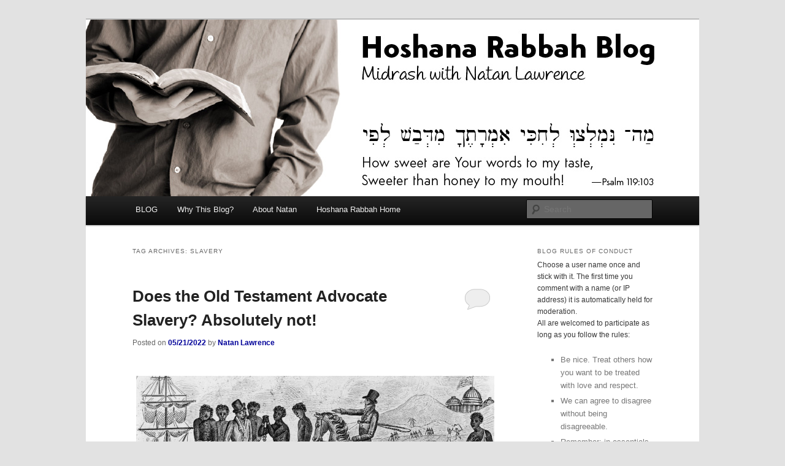

--- FILE ---
content_type: text/html; charset=UTF-8
request_url: https://hoshanarabbah.org/blog/tag/slavery/
body_size: 24986
content:
<!DOCTYPE html>
<!--[if IE 6]>
<html id="ie6" lang="en">
<![endif]-->
<!--[if IE 7]>
<html id="ie7" lang="en">
<![endif]-->
<!--[if IE 8]>
<html id="ie8" lang="en">
<![endif]-->
<!--[if !(IE 6) & !(IE 7) & !(IE 8)]><!-->
<html lang="en">
<!--<![endif]-->
<head>
<meta charset="UTF-8" />
<meta name="viewport" content="width=device-width" />
<title>
Slavery Archives | Hoshana Rabbah BlogHoshana Rabbah Blog	</title>
<link rel="profile" href="https://gmpg.org/xfn/11" />
<link rel="stylesheet" type="text/css" media="all" href="https://hoshanarabbah.org/blog/wp-content/themes/twentyeleven-blog/style.css?ver=20190507" />
<link rel="pingback" href="https://hoshanarabbah.org/blog/xmlrpc.php">
<!--[if lt IE 9]>
<script src="https://hoshanarabbah.org/blog/wp-content/themes/twentyeleven/js/html5.js?ver=3.7.0" type="text/javascript"></script>
<![endif]-->

	<!-- This site is optimized with the Yoast SEO plugin v15.4 - https://yoast.com/wordpress/plugins/seo/ -->
	<meta name="robots" content="index, follow, max-snippet:-1, max-image-preview:large, max-video-preview:-1" />
	<link rel="canonical" href="https://hoshanarabbah.org/blog/tag/slavery/" />
	<link rel="next" href="https://hoshanarabbah.org/blog/tag/slavery/page/2/" />
	<meta property="og:locale" content="en_US" />
	<meta property="og:type" content="article" />
	<meta property="og:title" content="Slavery Archives | Hoshana Rabbah Blog" />
	<meta property="og:url" content="https://hoshanarabbah.org/blog/tag/slavery/" />
	<meta property="og:site_name" content="Hoshana Rabbah Blog" />
	<meta name="twitter:card" content="summary" />
	<script type="application/ld+json" class="yoast-schema-graph">{"@context":"https://schema.org","@graph":[{"@type":"WebSite","@id":"https://hoshanarabbah.org/blog/#website","url":"https://hoshanarabbah.org/blog/","name":"Hoshana Rabbah Blog","description":"Midrash with Natan Lawrence","potentialAction":[{"@type":"SearchAction","target":"https://hoshanarabbah.org/blog/?s={search_term_string}","query-input":"required name=search_term_string"}],"inLanguage":"en"},{"@type":"CollectionPage","@id":"https://hoshanarabbah.org/blog/tag/slavery/#webpage","url":"https://hoshanarabbah.org/blog/tag/slavery/","name":"Slavery Archives | Hoshana Rabbah Blog","isPartOf":{"@id":"https://hoshanarabbah.org/blog/#website"},"inLanguage":"en","potentialAction":[{"@type":"ReadAction","target":["https://hoshanarabbah.org/blog/tag/slavery/"]}]}]}</script>
	<!-- / Yoast SEO plugin. -->


<link rel='dns-prefetch' href='//static.evernote.com' />
<link rel='dns-prefetch' href='//secure.gravatar.com' />
<link rel='dns-prefetch' href='//s.w.org' />
<link rel='dns-prefetch' href='//v0.wordpress.com' />
<link rel='dns-prefetch' href='//jetpack.wordpress.com' />
<link rel='dns-prefetch' href='//s0.wp.com' />
<link rel='dns-prefetch' href='//s1.wp.com' />
<link rel='dns-prefetch' href='//s2.wp.com' />
<link rel='dns-prefetch' href='//public-api.wordpress.com' />
<link rel='dns-prefetch' href='//0.gravatar.com' />
<link rel='dns-prefetch' href='//1.gravatar.com' />
<link rel='dns-prefetch' href='//2.gravatar.com' />
<link rel="alternate" type="application/rss+xml" title="Hoshana Rabbah Blog &raquo; Feed" href="https://hoshanarabbah.org/blog/feed/" />
<link rel="alternate" type="application/rss+xml" title="Hoshana Rabbah Blog &raquo; Comments Feed" href="https://hoshanarabbah.org/blog/comments/feed/" />
<link rel="alternate" type="application/rss+xml" title="Hoshana Rabbah Blog &raquo; Slavery Tag Feed" href="https://hoshanarabbah.org/blog/tag/slavery/feed/" />
		<script type="text/javascript">
			window._wpemojiSettings = {"baseUrl":"https:\/\/s.w.org\/images\/core\/emoji\/12.0.0-1\/72x72\/","ext":".png","svgUrl":"https:\/\/s.w.org\/images\/core\/emoji\/12.0.0-1\/svg\/","svgExt":".svg","source":{"concatemoji":"https:\/\/hoshanarabbah.org\/blog\/wp-includes\/js\/wp-emoji-release.min.js?ver=5.4.18"}};
			/*! This file is auto-generated */
			!function(e,a,t){var n,r,o,i=a.createElement("canvas"),p=i.getContext&&i.getContext("2d");function s(e,t){var a=String.fromCharCode;p.clearRect(0,0,i.width,i.height),p.fillText(a.apply(this,e),0,0);e=i.toDataURL();return p.clearRect(0,0,i.width,i.height),p.fillText(a.apply(this,t),0,0),e===i.toDataURL()}function c(e){var t=a.createElement("script");t.src=e,t.defer=t.type="text/javascript",a.getElementsByTagName("head")[0].appendChild(t)}for(o=Array("flag","emoji"),t.supports={everything:!0,everythingExceptFlag:!0},r=0;r<o.length;r++)t.supports[o[r]]=function(e){if(!p||!p.fillText)return!1;switch(p.textBaseline="top",p.font="600 32px Arial",e){case"flag":return s([127987,65039,8205,9895,65039],[127987,65039,8203,9895,65039])?!1:!s([55356,56826,55356,56819],[55356,56826,8203,55356,56819])&&!s([55356,57332,56128,56423,56128,56418,56128,56421,56128,56430,56128,56423,56128,56447],[55356,57332,8203,56128,56423,8203,56128,56418,8203,56128,56421,8203,56128,56430,8203,56128,56423,8203,56128,56447]);case"emoji":return!s([55357,56424,55356,57342,8205,55358,56605,8205,55357,56424,55356,57340],[55357,56424,55356,57342,8203,55358,56605,8203,55357,56424,55356,57340])}return!1}(o[r]),t.supports.everything=t.supports.everything&&t.supports[o[r]],"flag"!==o[r]&&(t.supports.everythingExceptFlag=t.supports.everythingExceptFlag&&t.supports[o[r]]);t.supports.everythingExceptFlag=t.supports.everythingExceptFlag&&!t.supports.flag,t.DOMReady=!1,t.readyCallback=function(){t.DOMReady=!0},t.supports.everything||(n=function(){t.readyCallback()},a.addEventListener?(a.addEventListener("DOMContentLoaded",n,!1),e.addEventListener("load",n,!1)):(e.attachEvent("onload",n),a.attachEvent("onreadystatechange",function(){"complete"===a.readyState&&t.readyCallback()})),(n=t.source||{}).concatemoji?c(n.concatemoji):n.wpemoji&&n.twemoji&&(c(n.twemoji),c(n.wpemoji)))}(window,document,window._wpemojiSettings);
		</script>
		<style type="text/css">
img.wp-smiley,
img.emoji {
	display: inline !important;
	border: none !important;
	box-shadow: none !important;
	height: 1em !important;
	width: 1em !important;
	margin: 0 .07em !important;
	vertical-align: -0.1em !important;
	background: none !important;
	padding: 0 !important;
}
</style>
	<link rel='stylesheet' id='wp-block-library-css'  href='https://hoshanarabbah.org/blog/wp-includes/css/dist/block-library/style.min.css?ver=5.4.18' type='text/css' media='all' />
<style id='wp-block-library-inline-css' type='text/css'>
.has-text-align-justify{text-align:justify;}
</style>
<link rel='stylesheet' id='wp-block-library-theme-css'  href='https://hoshanarabbah.org/blog/wp-includes/css/dist/block-library/theme.min.css?ver=5.4.18' type='text/css' media='all' />
<link rel='stylesheet' id='wp-evernote-site-memory-css'  href='https://hoshanarabbah.org/blog/wp-content/plugins/wp-evernote-site-memory/css/styles.css?ver=2.0' type='text/css' media='all' />
<link rel='stylesheet' id='twentyeleven-block-style-css'  href='https://hoshanarabbah.org/blog/wp-content/themes/twentyeleven/blocks.css?ver=20190102' type='text/css' media='all' />
<!-- Inline jetpack_facebook_likebox -->
<style id='jetpack_facebook_likebox-inline-css' type='text/css'>
.widget_facebook_likebox {
	overflow: hidden;
}

</style>
<link rel='stylesheet' id='infinity-twentyeleven-css'  href='https://hoshanarabbah.org/blog/wp-content/plugins/jetpack/modules/infinite-scroll/themes/twentyeleven.css?ver=20121002' type='text/css' media='all' />
<link rel='stylesheet' id='social-logos-css'  href='https://hoshanarabbah.org/blog/wp-content/plugins/jetpack/_inc/social-logos/social-logos.min.css?ver=9.0.5' type='text/css' media='all' />
<link rel='stylesheet' id='jetpack_css-css'  href='https://hoshanarabbah.org/blog/wp-content/plugins/jetpack/css/jetpack.css?ver=9.0.5' type='text/css' media='all' />
<script type='text/javascript' src='https://hoshanarabbah.org/blog/wp-includes/js/jquery/jquery.js?ver=1.12.4-wp'></script>
<script type='text/javascript' src='https://hoshanarabbah.org/blog/wp-includes/js/jquery/jquery-migrate.min.js?ver=1.4.1'></script>
<link rel='https://api.w.org/' href='https://hoshanarabbah.org/blog/wp-json/' />
<link rel="EditURI" type="application/rsd+xml" title="RSD" href="https://hoshanarabbah.org/blog/xmlrpc.php?rsd" />
<link rel="wlwmanifest" type="application/wlwmanifest+xml" href="https://hoshanarabbah.org/blog/wp-includes/wlwmanifest.xml" /> 
<meta name="generator" content="WordPress 5.4.18" />
<style type='text/css'>img#wpstats{display:none}</style>	<style>
		/* Link color */
		a,
		#site-title a:focus,
		#site-title a:hover,
		#site-title a:active,
		.entry-title a:hover,
		.entry-title a:focus,
		.entry-title a:active,
		.widget_twentyeleven_ephemera .comments-link a:hover,
		section.recent-posts .other-recent-posts a[rel="bookmark"]:hover,
		section.recent-posts .other-recent-posts .comments-link a:hover,
		.format-image footer.entry-meta a:hover,
		#site-generator a:hover {
			color: #000099;
		}
		section.recent-posts .other-recent-posts .comments-link a:hover {
			border-color: #000099;
		}
		article.feature-image.small .entry-summary p a:hover,
		.entry-header .comments-link a:hover,
		.entry-header .comments-link a:focus,
		.entry-header .comments-link a:active,
		.feature-slider a.active {
			background-color: #000099;
		}
	</style>
	<style type="text/css">.recentcomments a{display:inline !important;padding:0 !important;margin:0 !important;}</style>		<style type="text/css" id="twentyeleven-header-css">
				#site-title,
		#site-description {
			position: absolute;
			clip: rect(1px 1px 1px 1px); /* IE6, IE7 */
			clip: rect(1px, 1px, 1px, 1px);
		}
				</style>
					<style type="text/css" id="wp-custom-css">
				/*
Welcome to Custom CSS!

CSS (Cascading Style Sheets) is a kind of code that tells the browser how
to render a web page. You may delete these comments and get started with
your customizations.

By default, your stylesheet will be loaded after the theme stylesheets,
which means that your rules can take precedence and override the theme CSS
rules. Just write here what you want to change, you don't need to copy all
your theme's stylesheet content.
*/
.xtrasp li {
	margin-bottom: .4em;
}			</style>
		<style type="text/css">
.paypal-donations { text-align: center !important }
</style>
</head>

<body class="archive tag tag-slavery tag-180 wp-embed-responsive two-column right-sidebar">
<div class="skip-link"><a class="assistive-text" href="#content">Skip to primary content</a></div><div class="skip-link"><a class="assistive-text" href="#secondary">Skip to secondary content</a></div><div id="page" class="hfeed">
	<header id="branding" role="banner">
			<hgroup>
				<h1 id="site-title"><span><a href="https://hoshanarabbah.org/blog/" rel="home">Hoshana Rabbah Blog</a></span></h1>
				<h2 id="site-description">Midrash with Natan Lawrence</h2>
			</hgroup>

						<a href="https://hoshanarabbah.org/blog/">
									<img src="https://hoshanarabbah.org/blog/wp-content/uploads/2012/06/hr_blog_header.jpg" width="1000" height="288" alt="Hoshana Rabbah Blog" />
								</a>
			
						<div class="only-search with-image">
					<form method="get" id="searchform" action="https://hoshanarabbah.org/blog/">
		<label for="s" class="assistive-text">Search</label>
		<input type="text" class="field" name="s" id="s" placeholder="Search" />
		<input type="submit" class="submit" name="submit" id="searchsubmit" value="Search" />
	</form>
			</div>
				
			<nav id="access" role="navigation">
				<h3 class="assistive-text">Main menu</h3>
				<div class="menu-blog-link-to-hr-container"><ul id="menu-blog-link-to-hr" class="menu"><li id="menu-item-21" class="menu-item menu-item-type-custom menu-item-object-custom menu-item-home menu-item-21"><a href="https://hoshanarabbah.org/blog/">BLOG</a></li>
<li id="menu-item-41" class="menu-item menu-item-type-post_type menu-item-object-page menu-item-41"><a href="https://hoshanarabbah.org/blog/purpose/">Why This Blog?</a></li>
<li id="menu-item-20" class="menu-item menu-item-type-post_type menu-item-object-page menu-item-20"><a href="https://hoshanarabbah.org/blog/about/">About Natan</a></li>
<li id="menu-item-19" class="menu-item menu-item-type-custom menu-item-object-custom menu-item-19"><a href="https://hoshanarabbah.org">Hoshana Rabbah Home</a></li>
</ul></div>			</nav><!-- #access -->
	</header><!-- #branding -->


	<div id="main">

		<section id="primary">
			<div id="content" role="main">

			
				<header class="page-header">
					<h1 class="page-title">
					Tag Archives: <span>Slavery</span>					</h1>

									</header>

							<nav id="nav-above">
				<h3 class="assistive-text">Post navigation</h3>
				<div class="nav-previous"><a href="https://hoshanarabbah.org/blog/tag/slavery/page/2/" ><span class="meta-nav">&larr;</span> Older posts</a></div>
				<div class="nav-next"></div>
			</nav><!-- #nav-above -->
			
				
					
	<article id="post-20384" class="post-20384 post type-post status-publish format-standard hentry category-ministry-the category-torah-law tag-slavery">
		<header class="entry-header">
						<h1 class="entry-title"><a href="https://hoshanarabbah.org/blog/2022/05/21/does-the-old-testament-advocate-slavery-absolutely-not/" rel="bookmark">Does the Old Testament Advocate Slavery? Absolutely not!</a></h1>
			
						<div class="entry-meta">
				<span class="sep">Posted on </span><a href="https://hoshanarabbah.org/blog/2022/05/21/does-the-old-testament-advocate-slavery-absolutely-not/" title="12:00 pm" rel="bookmark"><time class="entry-date" datetime="2022-05-21T12:00:57-07:00">05/21/2022</time></a><span class="by-author"> <span class="sep"> by </span> <span class="author vcard"><a class="url fn n" href="https://hoshanarabbah.org/blog/author/natanl/" title="View all posts by Natan Lawrence" rel="author">Natan Lawrence</a></span></span>			</div><!-- .entry-meta -->
			
						<div class="comments-link">
				<a href="https://hoshanarabbah.org/blog/2022/05/21/does-the-old-testament-advocate-slavery-absolutely-not/#respond"><span class="leave-reply">Reply</span></a>			</div>
					</header><!-- .entry-header -->

				<div class="entry-content">
			
<figure class="wp-block-image size-large"><img src="https://hoshanarabbah.org/blog/wp-content/uploads/2022/05/slavery3-3271924416-1024x512.jpeg" alt="" class="wp-image-20385" srcset="https://hoshanarabbah.org/blog/wp-content/uploads/2022/05/slavery3-3271924416-1024x512.jpeg 1024w, https://hoshanarabbah.org/blog/wp-content/uploads/2022/05/slavery3-3271924416-300x150.jpeg 300w, https://hoshanarabbah.org/blog/wp-content/uploads/2022/05/slavery3-3271924416-768x384.jpeg 768w, https://hoshanarabbah.org/blog/wp-content/uploads/2022/05/slavery3-3271924416-1536x768.jpeg 1536w, https://hoshanarabbah.org/blog/wp-content/uploads/2022/05/slavery3-3271924416-500x250.jpeg 500w, https://hoshanarabbah.org/blog/wp-content/uploads/2022/05/slavery3-3271924416.jpeg 1600w" sizes="(max-width: 1024px) 100vw, 1024px" /></figure>



<p><strong>Leviticus 25:42, <em>Slaves</em>.</strong> The Hebrew word <em>slaves </em>or <em>bondmen</em> is <em>ebed </em>meaning “slave, servant, man-servant, worshiper (of Elohim), servant (of Elohim, e.g. Levite, priest or prophet).” <em>Ebed</em> derives from the basic Hebrew root word and verb, <em>abad</em>, meaning “to work or serve.” The word <em>abab</em> refers to service that can be directed toward people, things or Elohim. In biblical usage, if directed toward things, <em>abad </em>can refer to tilling the earth, dressing a vineyard, working flax or constructing a city. When <em>abad</em> is used in reference to serving YHVH it can refer to Levitical and priestly service. In Hebraic thought, such service is considered joyous, not bondage. This same service can be directed toward pagan deities as well. When used in reference to serving another man, <em>abad</em> transforms into the noun <em>ebed </em>meaning “slave or servant.” As discussed below and as pointed out by <em>The TWOT</em>, the concept of Hebrew slavery isn’t akin to the modern concept of slavery where the slave possesses no basic human rights. This was not the case in ancient Israel. The Hebrew slave, on the other hand, occupied a position of status involving rights and trust. The Torah required this to be case as this and other Torah passages demonstrate.</p>



<p><strong>Leviticus 25:45, <em>You may buy</em>.</strong> This passage advocates “slavery” among the Israelites. Yet, this is not the slavery the American Negroes, for example, experienced prior to the Civil War. It must be remembered that slavery was rife in the ancient world (as it still is, illegally, today in many countries). Often slaves, however, were able to own homes and livestock and to maintain families as was the case with the Israelites in Egypt and the Jews in Babylon. In this case, these slaves were more like servants or feudal serfs. For example, in Israel, the Gibeonites became the slaves of Israel, but they continued to dwell in their own cities, and enjoy Israel’s military protection (Josh 9). Also, it must be remembered that when Israel conquered an opponents’ land or army, they often inherited slaves from those countries or slaves from other countries the conquered country itself had enslaved. What were the Israelites to do with these people who had been dispossessed of their lands? Send them back to countries that no longer existed, or to which they were no longer welcome? Send them back into heathen situations? Instead, YHVH allowed Israel to bring these captured people into Israel where they could live among a Torah-obedient people who worshipped the God of Israel, YHVH Elohim, where they would be taught to love Elohim totally and their neighbors as themselves. In time, these slaves would be assimilated into the tribes of Israel through intermarriage and become part of Israel and thus be elevated in their social status. In this sense, slavery was a means of evangelizing those who found themselves in the lowest echelons of the ancient world. It was ostensibly a way to bring them into the ways of the Torah thereby elevating them spiritually and socially from their previous enslaved heathen condition.</p>



<p><strong>Leviticus 25:55, <em>Servants [Heb. ebed]. </em></strong>The Hebrew word <em>Ebed</em> means “a servant or bondman” and derives from the word <em>abad</em> meaning “to work (in any sense), to serve, enslave, to be or keep in bondage, be a bondmen, do (use) service, to worship or obey. Obviously, as is the case with many Hebrew words, <em>ebed</em> and <em>abad</em> have a wide range of meanings from the slave and bondservant, who was at the lowest socio-economic level of ancient Israelite society to the Levitical priest (Num 4:19; 2 Chron 8:14) who found himself at the highest and most respected level of society. What is the greater and sublime spiritual truth that this verse teaches us? Simply this. All of YHVH’s people were once in bondage in the spiritual Egypt of their past life unable to escape their bondage to the world, the flesh and the devil. Then YHVH mercifully intervened and set us free and now we belong to him. The redeemed of YHVH must never forget that without his mighty arm of salvation, we would all still be slaves to Pharaoh, a symbol of Satan, and eternal death is the final outcome of this slavery. On the other hand, YHVH offers his redeemed saints eternal life if they will now serve and obey him. Is this not a whole lot better than what the devil has to offer his slaves? Is not faithful and obedient service the least that the saint can offer YHVH in gratitude for the great blessings and gifts that he offers those who accept him as their new Master—their loving Father in heaven?</p>



<p><strong><em>Are my servants [or slave.] </em></strong>Here YHVH declares that “the children of Israel are my slaves [or servants, Heb. <em>ebed</em>], whom I have taken out of the land of Egypt—I am YHVH, your Elohim.” Here YHVH states dogmatically that he brought or redeemed the Israelites out of slavery to Egypt so that they could <strong>become his slaves</strong>. Does this trouble you? Being a slave of YHVH didn’t seem to trouble the apostles of Yeshua who referred to themselves many times as YHVH’s bondservants or slaves (e.g., Rom 1:1; Tit 1:1; Jas 1:1; 2 Pet 1:1; Jude 1:1; Rev 1:1). Perhaps their view of slavery is different than ours. Did they not see two categories of slavery and that all humans fall into one or the other category: slavery to the world, flesh and the devil that leads to death as compared to “slavery” to the Word and the Spirit of YHVH that leads to life? There is no escape. One is either a slave to the law of sin and death or to the law of the Spirit of life in Messiah Yeshua (Rom 8:1–2). Those who have been redeemed by the blood of Yeshua have become Yeshua’s purchased possession as Paul says in 1 Corinthians 6:19–20:</p>



<blockquote class="wp-block-quote"><p>What? Know you not that your body is the temple of the Set-Apart Spirit which is in you, which you have of Elohim, and you are not your own? For you are bought with a price: therefore glorify Elohim in your body, and in your spirit, which are Elohim’s.</p></blockquote>



<p>Do you live your life, make choices, do or don’t do things, say or don’t say things every day with the realty that your are a slave to YHVH? Is Yeshua truly your <em>Lord</em> and <em>Master</em>? It is easy to make the claims that he is, but living out the reality is a totally different things!</p>
<div class="evernoteSiteMemory"><a href="javascript:" onclick="Evernote.doClip({title: 'Does the Old Testament Advocate Slavery? Absolutely not!',url: 'https://hoshanarabbah.org/blog/2022/05/21/does-the-old-testament-advocate-slavery-absolutely-not/',contentID: 'post-20384',suggestTags: 'Slavery',providerName: 'Hoshana Rabbah Blog',styling: 'text' });return false" class="evernoteSiteMemoryLink"><img src="http://static.evernote.com/article-clipper.png" class="evernoteSiteMemoryButton" />
				</a>				<div class="evernoteSiteMemoryClear">&nbsp;</div>
</div><div class="sharedaddy sd-sharing-enabled"><div class="robots-nocontent sd-block sd-social sd-social-icon-text sd-sharing"><h3 class="sd-title">Share this:</h3><div class="sd-content"><ul><li class="share-twitter"><a rel="nofollow noopener noreferrer" data-shared="sharing-twitter-20384" class="share-twitter sd-button share-icon" href="https://hoshanarabbah.org/blog/2022/05/21/does-the-old-testament-advocate-slavery-absolutely-not/?share=twitter" target="_blank" title="Click to share on Twitter"><span>Twitter</span></a></li><li class="share-facebook"><a rel="nofollow noopener noreferrer" data-shared="sharing-facebook-20384" class="share-facebook sd-button share-icon" href="https://hoshanarabbah.org/blog/2022/05/21/does-the-old-testament-advocate-slavery-absolutely-not/?share=facebook" target="_blank" title="Click to share on Facebook"><span>Facebook</span></a></li><li class="share-pinterest"><a rel="nofollow noopener noreferrer" data-shared="sharing-pinterest-20384" class="share-pinterest sd-button share-icon" href="https://hoshanarabbah.org/blog/2022/05/21/does-the-old-testament-advocate-slavery-absolutely-not/?share=pinterest" target="_blank" title="Click to share on Pinterest"><span>Pinterest</span></a></li><li class="share-email"><a rel="nofollow noopener noreferrer" data-shared="" class="share-email sd-button share-icon" href="https://hoshanarabbah.org/blog/2022/05/21/does-the-old-testament-advocate-slavery-absolutely-not/?share=email" target="_blank" title="Click to email this to a friend"><span>Email</span></a></li><li class="share-print"><a rel="nofollow noopener noreferrer" data-shared="" class="share-print sd-button share-icon" href="https://hoshanarabbah.org/blog/2022/05/21/does-the-old-testament-advocate-slavery-absolutely-not/" target="_blank" title="Click to print"><span>Print</span></a></li><li><a href="#" class="sharing-anchor sd-button share-more"><span>More</span></a></li><li class="share-end"></li></ul><div class="sharing-hidden"><div class="inner" style="display: none;"><ul><li class="share-linkedin"><a rel="nofollow noopener noreferrer" data-shared="sharing-linkedin-20384" class="share-linkedin sd-button share-icon" href="https://hoshanarabbah.org/blog/2022/05/21/does-the-old-testament-advocate-slavery-absolutely-not/?share=linkedin" target="_blank" title="Click to share on LinkedIn"><span>LinkedIn</span></a></li><li class="share-tumblr"><a rel="nofollow noopener noreferrer" data-shared="" class="share-tumblr sd-button share-icon" href="https://hoshanarabbah.org/blog/2022/05/21/does-the-old-testament-advocate-slavery-absolutely-not/?share=tumblr" target="_blank" title="Click to share on Tumblr"><span>Tumblr</span></a></li><li class="share-end"></li><li class="share-reddit"><a rel="nofollow noopener noreferrer" data-shared="" class="share-reddit sd-button share-icon" href="https://hoshanarabbah.org/blog/2022/05/21/does-the-old-testament-advocate-slavery-absolutely-not/?share=reddit" target="_blank" title="Click to share on Reddit"><span>Reddit</span></a></li><li class="share-pocket"><a rel="nofollow noopener noreferrer" data-shared="" class="share-pocket sd-button share-icon" href="https://hoshanarabbah.org/blog/2022/05/21/does-the-old-testament-advocate-slavery-absolutely-not/?share=pocket" target="_blank" title="Click to share on Pocket"><span>Pocket</span></a></li><li class="share-end"></li><li class="share-end"></li></ul></div></div></div></div></div>					</div><!-- .entry-content -->
		
		<footer class="entry-meta">
			
										<span class="cat-links">
					<span class="entry-utility-prep entry-utility-prep-cat-links">Posted in</span> <a href="https://hoshanarabbah.org/blog/category/ministry-the/" rel="category tag">Ministry, The</a>, <a href="https://hoshanarabbah.org/blog/category/torah-law/" rel="category tag">Torah-law</a>			</span>
							
										<span class="sep"> | </span>
								<span class="tag-links">
					<span class="entry-utility-prep entry-utility-prep-tag-links">Tagged</span> <a href="https://hoshanarabbah.org/blog/tag/slavery/" rel="tag">Slavery</a>			</span>
							
										<span class="sep"> | </span>
						<span class="comments-link"><a href="https://hoshanarabbah.org/blog/2022/05/21/does-the-old-testament-advocate-slavery-absolutely-not/#respond"><span class="leave-reply">Leave a reply</span></a></span>
			
					</footer><!-- .entry-meta -->
	</article><!-- #post-20384 -->

				
					
	<article id="post-18752" class="post-18752 post type-post status-publish format-standard hentry category-the-torah-books-of-moses tag-leviticus-25 tag-slavery tag-socialism tag-welfare">
		<header class="entry-header">
						<h1 class="entry-title"><a href="https://hoshanarabbah.org/blog/2021/05/04/leviticus-25-natans-commentary-notes/" rel="bookmark">Leviticus 25—Natan&#8217;s Commentary Notes</a></h1>
			
						<div class="entry-meta">
				<span class="sep">Posted on </span><a href="https://hoshanarabbah.org/blog/2021/05/04/leviticus-25-natans-commentary-notes/" title="6:24 am" rel="bookmark"><time class="entry-date" datetime="2021-05-04T06:24:53-07:00">05/04/2021</time></a><span class="by-author"> <span class="sep"> by </span> <span class="author vcard"><a class="url fn n" href="https://hoshanarabbah.org/blog/author/natanl/" title="View all posts by Natan Lawrence" rel="author">Natan Lawrence</a></span></span>			</div><!-- .entry-meta -->
			
						<div class="comments-link">
				<a href="https://hoshanarabbah.org/blog/2021/05/04/leviticus-25-natans-commentary-notes/#comments">3</a>			</div>
					</header><!-- .entry-header -->

				<div class="entry-content">
			
<figure class="wp-block-image size-large"><img src="https://hoshanarabbah.org/blog/wp-content/uploads/2021/05/Notes-fr.-the-Wilderness.002.jpeg" alt="" class="wp-image-18753" srcset="https://hoshanarabbah.org/blog/wp-content/uploads/2021/05/Notes-fr.-the-Wilderness.002.jpeg 1024w, https://hoshanarabbah.org/blog/wp-content/uploads/2021/05/Notes-fr.-the-Wilderness.002-300x225.jpeg 300w, https://hoshanarabbah.org/blog/wp-content/uploads/2021/05/Notes-fr.-the-Wilderness.002-768x576.jpeg 768w, https://hoshanarabbah.org/blog/wp-content/uploads/2021/05/Notes-fr.-the-Wilderness.002-400x300.jpeg 400w" sizes="(max-width: 1024px) 100vw, 1024px" /></figure>



<p class="has-text-color has-background has-medium-font-size has-white-color has-blue-background-color"><strong>Leviticus 25</strong></p>



<p><strong>Leviticus 25,</strong> <strong>The Biblical social welfare system.</strong><em>&nbsp;</em></p>



<p style="color:#6f00a3" class="has-text-color has-medium-font-size"><strong>The Biblical Social Welfare System Explained</strong><em>&nbsp;</em></p>



<p class="has-drop-cap"><strong>Leviticus 25, in part, lays out Israel’s social welfare and econo</strong>mic system. Basically, it was a free market capitalistic economic system where private individuals owned property and small businesses and controlled the means and productions of goods and services, and the central government’s involvement in the lives of people was minimal. This is not the case in a purely socialistic (a Marxist or communistic) economic system where the government owns much or most of the property and controls, to one degree or another, the means and distribution of goods and services, and where government regulation of people’s lives is tremendous. The capitalistic system that YHVH gave to Israel, however, contained some quasi-socialistic checks and balances in that greedy or even exceptionally gifted and ambitious individuals couldn’t become excessively rich at the expense of the poor. </p>



<p>Socialistic economic philosophy demands that the wealth of the nation be equally distributed among everyone including the poor. This may sound good in theory, but it doesn’t work. In reality, socialism stifles individual initiative by punishing (often through taxation and other means of wealth confiscation and redistribution by the government) those who, through hard work, sacrifice, initiative, and inventiveness have become wealthy. So, it stands to reason, why should the wealthy work hard if the fruits of their labors will only be confiscated and be given to the poor or the “have nots, ” or to those who refuse to work?&nbsp;</p>



<p>At the same time, capitalism is also a flawed system, since in time, the wealthy often end up owning much of the land and control most of the wealth. Human nature being what it is, the greedy wealthy will turn a capitalistic system into oligarchic capitalism where only a few rich capitalists control nearly everything including the economic and political systems. This is the end times system that is described in Revelation 13 and 18 and is called <em>Babylon the Great. </em>Such a system ends up enslaving people through economic and political means, thus creating a veritable feudalistic-type serfdom where rich and powerful business oligarchs who control the government are the new nobility (see Rev 18:13, 23).</p>



<p>With these things in mind, as you are reading through chapter 25, notice how YHVH instructed the poor to be cared for. There was no government welfare system based on taxing the producers and giving to the non-producers. Everyone worked for their living. In fact, the Torah commands everyone to work for six days, and then to rest on the seventh day (Exod 20:9). Sloth and laziness weren’t optons. Even the extremely impoverished were expected to harvest food from the agricultural fields. At the same time, those who owned the fields were to leave the corners of their fields unharvested and not to glean their fields, so the poor would have something to harvest (Lev 23:22; the Book of Ruth). In the Testimony of Yeshua, fathers were expected to provide for their households. Those who didn’t were considered worse than heathens (1 Tim 5:8). Similarly, widows under the age of 60 were expected to support themselves through their own work, while those over the age of 60 could be supported by the local church, but they had to recompense the church through acts of service (1 Tim 5:9–14). Once again, the Bible in no way allows for or promotes a system of government handouts. Except in rare situations, everyone was expected to work.</p>



<p>In this chapter, we also see how the Bible handles the issue of debt, and how it requires people to work to pay off their debts. Bankruptcy wasn’t an option. The Torah allows those in debt to sell themselves into servitude to their debtors through a system called bond service. The debtor would work for the lender until the debts were paid and at the end of seven years all remaining unpaid debts had to be forgiven. This system taught fiscal responsibility to debtors, yet at the same time, it required lenders to show mercy and grace to the poor. Again, the Bible in no way promotes a system of government welfare handouts. Everyone had to work. If you didn’t work, you didn’t eat (2 Thess 3:10). Only the extremely poor who were unable to make a living (e.g. widows and orphans) were cared from the public coffers (Deut 14:28–29; 26:12–13). The Levites were care for publicly as remuneration for caring for and teaching the people spiritually. They also worked as farmers and tradesmen.</p>



<p>Notice how the jubilee year prevented the wealthy from acquiring all the land, and how every 50 years there was a redistribution of land, so that those who through sloth, mismanagement of their resources, or through unfortunate circumstances lost their land could get their land back. Such individuals were mercifully given a second chance to start over again and to learn from their past mistakes. Lending to the poor was encouraged, and the charging of interest to them was prohibited.&nbsp;</p>



<p>As you read through this chapter, consider how YHVH deals with the perennial social and economic ills that have plagued the world from time immemorial compared to how men currently deal with these same problems, and usually end up making matters worse.</p>



<p>Though it would be difficult to implement such a system in our highly collectivized and industrialized society of today, it is likely that in the future, during the Millennium, when the Torah will be the rule of the earth and an agrarian society will likely be the dominant economic paradigm, that such a Torah-based system will once again be put in place.</p>



<p><strong>Leviticus 25:2, <em>When you come into the land. </em></strong><em>The</em> <em>Stone Edition Chumash</em>, translates Leviticus 25:2(b) as follows, <em>“When you come into the land that I give you the land shall observe a </em><strong><em>Sabbath rest for [YHVH]</em></strong><em>.” </em>Note the emphasized portion. Though the Jewish sages say this does not imply that YHVH rests, it acknowledges the fact that as YHVH “rested” after his creation of the world, so too Israel was to rest in the seventh year from its agricultural work (an activity that allows the created [i.e. humans] to share with the Creator in the act of creation) to commemorate Elohim’s act of creation (<em>The ArtScroll Rashi Leviticus</em>, p. 318). The Jewish sages also note that the comparison between the jubilee and the Sabbath is that both bear testimony to Elohim’s creation of the universe in six days and his rest on the seventh. They further note that the seven years of the <em>shemittah</em> (sabbath year) cycle allude to the six thousand years of history that will be climaxed by the seventh millennium, which will be a period of peace and tranquility (<em>The</em> <em>ArtScroll Stone Edition Chumash</em>, p. 697).</p>



<p>Note how everything ancient Israel did in their day-to-day life brought them into worshipful relationship with their Creator by causing them to recall both what he had done for them (past tense) and what he would do for them prophetically (future tense).</p>



<p><strong>Leviticus 25:4, <em>A sabbath of rest unto the land.</em></strong> The land sabbath teaches us that our means of producing an income belong entirely to YHVH. He gives us life, breath, land, health, eyesight, physical and mental abilities and everything else that we need to survive. Now imagine losing, say, your health or your eyesight? Or due to an illness, suppose through a stroke or an injury to the head, you became mentally impaired. Where would you be financially? We belong to YHVH and he gives us everything we need with which to work our land, do our job, raise our family, educate ourselves, and to exist. Are we as grateful to him as we should be?</p>



<p><strong>Leviticus 25:9, <em>Jubilee. </em></strong>The word <em>jubilee </em>is the Hebrew word <em>yovel </em>(KcUh) meaning “ram’s horn trumpet.” The ram’s horn would be sounded at special events as a proclamation of great joy and jubilation such as would be the case at the commencement of the Jubilee Year when all debts were forgiven, all indentured servants were set free, all land was returned to its original owners, and all agricultural activity ceased for a year of rest. The arrival of the Jubilee Year was announced on <em>Yom Kippur</em> (Day of Atonement) with the blast of a shofar called the <em>shofar hagadol</em> or the great or final shofar blast (to be distinguished from the <em>first </em>and <em>second </em>shofar blasts that occur on the feasts of <em>Shavuot</em> (Pentecost) and <em>Yom Teruah</em> (Day of Trumpets or Shofar Blowing or Shouting) respectively. This same event prophetically corresponds with the return of the exiles (the “lost ten tribes”) to the land of Israel (which is an aspect of what the Jewish sages call the “final redemption”) and the return of Yeshua the Messiah.</p>



<p><strong>Leviticus 25:21,<em> And I will command my blessing.</em></strong>The land sabbaths forced the Israelites to depend totally on YHVH to bless them triple-fold in the sixth year of the seventh seven-year cycle (i.e. the forty-ninth year) of the 50 year jubilee cycle, so that they would have enough food to last in the seventh year (i.e. the forty-ninth year) as well as during year one of the next cycle while awaiting the harvest of that year’s crops. Observing the land sabbath and the Jubilee year was a major act of faith on the part of the farmer, who had to trust that YHVH would bless his crops so abundantly that he could take a year or more off from farming.&nbsp;</p>



<p>Though Israel was given YHVH’s laws concerning the land sabbaths, and though YHVH provided his people with a glorious opportunity to demonstrate incredible faith in him by blessing them abundantly in the sixth year, and see his miraculous provision, thereby strengthening their faith, thereby receiving even more blessings from YHVH the next time, thus strengthening their faith to even a higher level bringing of more blessings, <strong><em>Israel never kept the land Sabbaths for 490 years</em></strong>. Israel took the path of least resistance, which was <em>not </em>to trust YHVH’s Word and his promises, but to trust in themselves and their own reasonings—to follow the dictates of the carnal hearts. This led to the demise of their nation and ultimate captivity for 70 years—one year for each of the 70 land sabbaths they missed during that 490 years. What is our point? All of YHVH’s laws, even the seemingly least important ones, are important and effect not only our lives, but those of future generations, for they set laws of cause and effect into motion that YHVH has spiritually programmed into the universe. When we disobey YHVH, even in the slightest areas, we and our descendants will pay the price for our sins. In our modern godless economic system, observing the jubilee isn’t possible. On an individual basis, however, farmers can practice the land sabbath law as a way to care for the land and to show respect for and trust in the Creator of it.</p>



<p><strong>Leviticus 25:35, <em>If your brethren become poor.</em></strong> What do you do to help the poor? Treating them fairly and helping them when it is in your power to do so is very important in YHVH’s spiritual economy. (In this regard note, how the Testimony of Yeshua defines “pure religion” in Jas 1:27; also see Matt 25:34–46; Gal 6:10; 1 John 3:17–19; Isa 1:17; 58:6–7; Deut 15:7–8.)</p>



<p><strong>Leviticus 25:42, <em>Slaves</em>.</strong> The Hebrew word <em>slaves </em>or <em>bondmen</em> is <em>ebed </em>meaning “slave, servant, man-servant, worshiper (of Elohim), servant (of Elohim, e.g. Levite, priest or prophet).” <em>Ebed</em> derives from the basic Hebrew root word and verb, <em>abad</em>, meaning “to work or serve.” The word <em>abab</em> refers to service that can be directed toward people, things or Elohim. In biblical usage, if directed toward things, <em>abad </em>can refer to tilling the earth, dressing a vineyard, working flax or constructing a city. When <em>abad</em> is used in reference to serving YHVH it can refer to Levitical and priestly service. In Hebraic thought, such service is considered joyous, not bondage. This same service can be directed toward pagan deities as well. When used in reference to serving another man, <em>abad</em> transforms into the noun <em>ebed </em>meaning “slave or servant.” As discussed below and as pointed out by <em>The TWOT</em>, the concept of Hebrew slavery isn’t akin to the modern concept of slavery where the slave possesses no basic human rights. This was not the case in ancient Israel. The Hebrew slave, on the other hand, occupied a position of status involving rights and trust. The Torah required this to be case as this and other Torah passages demonstrate.</p>



<p><strong>Leviticus 25:45, <em>You may buy</em>.</strong>&nbsp;</p>



<p style="color:#a3003b" class="has-text-color has-medium-font-size"><strong>Biblical “Slavery” Explained</strong></p>



<p class="has-drop-cap"><strong>This passage advocates “slavery” (more like a form of Medieval serfdom)</strong> among the Israelites. Yet, this is not the slavery the American Negroes, for example, experienced prior to the Civil War. Moreover, it must be remembered that slavery was rife in the ancient world. Make no mistake, is it still with us today in various forms including in the sex trafficking of both adults and children, in some branches of Islam and elsewhere. </p>



<p>In ancient times, however, often slaves were able to own homes and livestock and to maintain families as was the case with the Israelites in Egypt and the Jews in Babylon. In this case, these slaves were more like servants or feudal serfs. For example, in Israel, the Gibeonites became the slaves of Israel, but they continued to dwell in their own cities, and enjoy Israel’s military protection (Josh 9).&nbsp;</p>



<p>Also, it must be remembered that when Israel conquered an opponents’ land or army, they often inherited slaves from those countries or slaves from other countries the conquered country itself had enslaved. What were the Israelites to do with these people who had been dispossessed of their lands? Send them back to countries that no longer existed, or to which they were no longer welcome? Send them back into heathen situations? Instead, YHVH allowed Israel to bring these captured people into Israel where they could live among a Torah-obedient people who worshipped the God of Israel, YHVH Elohim, and where they would be taught to love Elohim totally and their neighbors as themselves. In time, these slaves would be assimilated into the tribes of Israel through intermarriage and become part of Israel and thus be elevated in their social status. In this sense, slavery was a means of not only assimilating foreigners and illegal aliens, but evangelizing those who found themselves in the lowest echelons of the ancient world. Biblical slavery was ostensibly a way eventually to bring such people into the ways of the Torah and giving them a respected position and inheritance in the land of Israel among the people of Elohim thereby elevating them spiritually and socially from their previous enslaved heathen condition.</p>



<p><strong>Leviticus 25:55, <em>Are my servants [or slave.] </em></strong>Here YHVH declares that “the children of Israel are my slaves [or servants, Heb. <em>ebed</em>], whom I have taken out of the land of Egypt—I am YHVH, your Elohim.” Here YHVH states dogmatically that he brought or redeemed the Israelites out of slavery to Egypt so that they could <strong>become his slaves</strong>. Does this trouble you? Being a slave o</p>
<div class="evernoteSiteMemory"><a href="javascript:" onclick="Evernote.doClip({title: 'Leviticus 25—Natan\&#039;s Commentary Notes',url: 'https://hoshanarabbah.org/blog/2021/05/04/leviticus-25-natans-commentary-notes/',contentID: 'post-18752',suggestTags: 'Leviticus 25,Slavery,Socialism,Welfare',providerName: 'Hoshana Rabbah Blog',styling: 'text' });return false" class="evernoteSiteMemoryLink"><img src="http://static.evernote.com/article-clipper.png" class="evernoteSiteMemoryButton" />
				</a>				<div class="evernoteSiteMemoryClear">&nbsp;</div>
</div><div class="sharedaddy sd-sharing-enabled"><div class="robots-nocontent sd-block sd-social sd-social-icon-text sd-sharing"><h3 class="sd-title">Share this:</h3><div class="sd-content"><ul><li class="share-twitter"><a rel="nofollow noopener noreferrer" data-shared="sharing-twitter-18752" class="share-twitter sd-button share-icon" href="https://hoshanarabbah.org/blog/2021/05/04/leviticus-25-natans-commentary-notes/?share=twitter" target="_blank" title="Click to share on Twitter"><span>Twitter</span></a></li><li class="share-facebook"><a rel="nofollow noopener noreferrer" data-shared="sharing-facebook-18752" class="share-facebook sd-button share-icon" href="https://hoshanarabbah.org/blog/2021/05/04/leviticus-25-natans-commentary-notes/?share=facebook" target="_blank" title="Click to share on Facebook"><span>Facebook</span></a></li><li class="share-pinterest"><a rel="nofollow noopener noreferrer" data-shared="sharing-pinterest-18752" class="share-pinterest sd-button share-icon" href="https://hoshanarabbah.org/blog/2021/05/04/leviticus-25-natans-commentary-notes/?share=pinterest" target="_blank" title="Click to share on Pinterest"><span>Pinterest</span></a></li><li class="share-email"><a rel="nofollow noopener noreferrer" data-shared="" class="share-email sd-button share-icon" href="https://hoshanarabbah.org/blog/2021/05/04/leviticus-25-natans-commentary-notes/?share=email" target="_blank" title="Click to email this to a friend"><span>Email</span></a></li><li class="share-print"><a rel="nofollow noopener noreferrer" data-shared="" class="share-print sd-button share-icon" href="https://hoshanarabbah.org/blog/2021/05/04/leviticus-25-natans-commentary-notes/" target="_blank" title="Click to print"><span>Print</span></a></li><li><a href="#" class="sharing-anchor sd-button share-more"><span>More</span></a></li><li class="share-end"></li></ul><div class="sharing-hidden"><div class="inner" style="display: none;"><ul><li class="share-linkedin"><a rel="nofollow noopener noreferrer" data-shared="sharing-linkedin-18752" class="share-linkedin sd-button share-icon" href="https://hoshanarabbah.org/blog/2021/05/04/leviticus-25-natans-commentary-notes/?share=linkedin" target="_blank" title="Click to share on LinkedIn"><span>LinkedIn</span></a></li><li class="share-tumblr"><a rel="nofollow noopener noreferrer" data-shared="" class="share-tumblr sd-button share-icon" href="https://hoshanarabbah.org/blog/2021/05/04/leviticus-25-natans-commentary-notes/?share=tumblr" target="_blank" title="Click to share on Tumblr"><span>Tumblr</span></a></li><li class="share-end"></li><li class="share-reddit"><a rel="nofollow noopener noreferrer" data-shared="" class="share-reddit sd-button share-icon" href="https://hoshanarabbah.org/blog/2021/05/04/leviticus-25-natans-commentary-notes/?share=reddit" target="_blank" title="Click to share on Reddit"><span>Reddit</span></a></li><li class="share-pocket"><a rel="nofollow noopener noreferrer" data-shared="" class="share-pocket sd-button share-icon" href="https://hoshanarabbah.org/blog/2021/05/04/leviticus-25-natans-commentary-notes/?share=pocket" target="_blank" title="Click to share on Pocket"><span>Pocket</span></a></li><li class="share-end"></li><li class="share-end"></li></ul></div></div></div></div></div>					</div><!-- .entry-content -->
		
		<footer class="entry-meta">
			
										<span class="cat-links">
					<span class="entry-utility-prep entry-utility-prep-cat-links">Posted in</span> <a href="https://hoshanarabbah.org/blog/category/the-torah-books-of-moses/" rel="category tag">The Torah-Books of Moses</a>			</span>
							
										<span class="sep"> | </span>
								<span class="tag-links">
					<span class="entry-utility-prep entry-utility-prep-tag-links">Tagged</span> <a href="https://hoshanarabbah.org/blog/tag/leviticus-25/" rel="tag">Leviticus 25</a>, <a href="https://hoshanarabbah.org/blog/tag/slavery/" rel="tag">Slavery</a>, <a href="https://hoshanarabbah.org/blog/tag/socialism/" rel="tag">Socialism</a>, <a href="https://hoshanarabbah.org/blog/tag/welfare/" rel="tag">Welfare</a>			</span>
							
										<span class="sep"> | </span>
						<span class="comments-link"><a href="https://hoshanarabbah.org/blog/2021/05/04/leviticus-25-natans-commentary-notes/#comments"><b>3</b> Replies</a></span>
			
					</footer><!-- .entry-meta -->
	</article><!-- #post-18752 -->

				
					
	<article id="post-16946" class="post-16946 post type-post status-publish format-standard hentry category-torah-law tag-slavery">
		<header class="entry-header">
						<h1 class="entry-title"><a href="https://hoshanarabbah.org/blog/2020/05/14/the-bible-advocates-slavery-but-not-in-the-way-you-think/" rel="bookmark">The Bible advocates &#8220;slavery&#8221; but NOT in the way you think</a></h1>
			
						<div class="entry-meta">
				<span class="sep">Posted on </span><a href="https://hoshanarabbah.org/blog/2020/05/14/the-bible-advocates-slavery-but-not-in-the-way-you-think/" title="6:17 am" rel="bookmark"><time class="entry-date" datetime="2020-05-14T06:17:30-07:00">05/14/2020</time></a><span class="by-author"> <span class="sep"> by </span> <span class="author vcard"><a class="url fn n" href="https://hoshanarabbah.org/blog/author/natanl/" title="View all posts by Natan Lawrence" rel="author">Natan Lawrence</a></span></span>			</div><!-- .entry-meta -->
			
						<div class="comments-link">
				<a href="https://hoshanarabbah.org/blog/2020/05/14/the-bible-advocates-slavery-but-not-in-the-way-you-think/#comments">2</a>			</div>
					</header><!-- .entry-header -->

				<div class="entry-content">
			
<figure class="wp-block-image size-large"><img src="https://hoshanarabbah.org/blog/wp-content/uploads/2020/05/Slavery-14560739-2-1024x1002.jpg" alt="" class="wp-image-16947" srcset="https://hoshanarabbah.org/blog/wp-content/uploads/2020/05/Slavery-14560739-2-1024x1002.jpg 1024w, https://hoshanarabbah.org/blog/wp-content/uploads/2020/05/Slavery-14560739-2-300x294.jpg 300w, https://hoshanarabbah.org/blog/wp-content/uploads/2020/05/Slavery-14560739-2-768x751.jpg 768w, https://hoshanarabbah.org/blog/wp-content/uploads/2020/05/Slavery-14560739-2-307x300.jpg 307w, https://hoshanarabbah.org/blog/wp-content/uploads/2020/05/Slavery-14560739-2.jpg 1200w" sizes="(max-width: 1024px) 100vw, 1024px" /></figure>



<p><strong>Leviticus 25:42, <em>Slaves</em>.</strong> The Hebrew word <em>slaves </em>or <em>bondmen</em> is <em>ebed </em>meaning “slave, servant, man-servant, worshiper (of Elohim), servant (of Elohim, e.g. Levite, priest or prophet).” <em>Ebed</em> derives from the basic Hebrew root word and verb, <em>abad</em>, meaning “to work or serve.” The word <em>abab</em> refers to service that can be directed toward people, things or Elohim. In biblical usage, if directed toward things, <em>abad </em>can refer to tilling the earth, dressing a vineyard, working flax or constructing a city. When <em>abad</em> is used in reference to serving YHVH it can refer to Levitical and priestly service. In Hebraic thought, such service is considered joyous, not bondage. This same service can be directed toward pagan deities as well. When used in reference to serving another man, <em>abad</em> transforms into the noun <em>ebed </em>meaning “slave or servant.” As discussed below and as pointed out by <em>The TWOT</em>, the concept of Hebrew slavery isn’t akin to the modern concept of slavery where the slave possesses no basic human rights. This was not the case in ancient Israel. The Hebrew slave, on the other hand, occupied a position of status involving rights and trust. The Torah required this to be case as this and other Torah passages demonstrate.</p>



<p><strong>Leviticus 25:45, <em>You may buy</em>.</strong> This passage advocates “slavery” among the Israelites. Yet, this is not the slavery the American Negroes, for example, experienced prior to the Civil War. It must be remembered that slavery was rife in the ancient world (as it still is, illegally, today in many countries). Often slaves, however, were able to own homes and livestock and to maintain families as was the case with the Israelites in Egypt and the Jews in Babylon. In this case, these slaves were more like servants or feudal serfs. For example, in Israel, the Gibeonites became the slaves of Israel, but they continued to dwell in their own cities, and enjoy Israel’s military protection (Josh 9). Also, it must be remembered that when Israel conquered an opponents’ land or army, they often inherited slaves from those countries or slaves from other countries the conquered country itself had enslaved. What were the Israelites to do with these people who had been dispossessed of their lands? Send them back to countries that no longer existed, or to which they were no longer welcome? Send them back into heathen situations? Instead, YHVH allowed Israel to bring these captured people into Israel where they could live among a Torah-obedient people who worshipped the God of Israel, YHVH Elohim, where they would be taught to love Elohim totally and their neighbors as themselves. In time, these slaves would be assimilated into the tribes of Israel through intermarriage and become part of Israel and thus be elevated in their social status. In this sense, slavery was a means of evangelizing those who found themselves in the lowest echelons of the ancient world. It was ostensibly a way to bring them into the ways of the Torah thereby elevating them spiritually and socially from their previous enslaved heathen condition.</p>



<p><strong>Leviticus 25:55, <em>Are my servants [or slave.] </em></strong>Here YHVH declares that “the children of Israel are my slaves [or servants, Heb. <em>ebed</em>], whom I have taken out of the land of Egypt—I am YHVH, your Elohim.” Here YHVH states dogmatically that he brought or redeemed the Israelites out of slavery to Egypt so that they could <strong>become his slaves</strong>. Does this trouble you? Being a slave of YHVH didn’t seem to trouble the apostles of Yeshua who referred to themselves many times as YHVH’s bondservants or slaves (e.g. Rom 1:1; Tit 1:1; Jas 1:1; 2 Pet 1:1; Jude 1:1; Rev 1:1). Perhaps their view of slavery is different than ours. Did they not see two categories of slavery and that all humans fall into one or the other category: slavery to the world, flesh and the devil that leads to death as compared to “slavery” to the Word and the Spirit of YHVH that leads to life? There is no escape. One is either a slave to the law of sin and death or to the law of the Spirit of life in Messiah Yeshua (Rom 8:1–2). Those who have been redeemed by the blood of Yeshua have become Yeshua’s purchased possession as Paul says in 1 Corinthians 6:19–20:</p>



<blockquote class="wp-block-quote"><p>What? Know you not that your body is the temple of the Set-Apart Spirit which is in you, which you have of Elohim, and you are not your own? For you are bought with a price: therefore glorify Elohim in your body, and in your spirit, which are Elohim’s.</p></blockquote>



<p>Do you live your life, make choices, do or don’t do things, say or don’t say things every day with the realty that your are a slave to YHVH? Is Yeshua truly your <em>Lord</em> and <em>Master</em>? It is easy to make the claims that he is, but living out the reality is a totally different things!<br /></p>
<div class="evernoteSiteMemory"><a href="javascript:" onclick="Evernote.doClip({title: 'The Bible advocates \&quot;slavery\&quot; but NOT in the way you think',url: 'https://hoshanarabbah.org/blog/2020/05/14/the-bible-advocates-slavery-but-not-in-the-way-you-think/',contentID: 'post-16946',suggestTags: 'Slavery',providerName: 'Hoshana Rabbah Blog',styling: 'text' });return false" class="evernoteSiteMemoryLink"><img src="http://static.evernote.com/article-clipper.png" class="evernoteSiteMemoryButton" />
				</a>				<div class="evernoteSiteMemoryClear">&nbsp;</div>
</div><div class="sharedaddy sd-sharing-enabled"><div class="robots-nocontent sd-block sd-social sd-social-icon-text sd-sharing"><h3 class="sd-title">Share this:</h3><div class="sd-content"><ul><li class="share-twitter"><a rel="nofollow noopener noreferrer" data-shared="sharing-twitter-16946" class="share-twitter sd-button share-icon" href="https://hoshanarabbah.org/blog/2020/05/14/the-bible-advocates-slavery-but-not-in-the-way-you-think/?share=twitter" target="_blank" title="Click to share on Twitter"><span>Twitter</span></a></li><li class="share-facebook"><a rel="nofollow noopener noreferrer" data-shared="sharing-facebook-16946" class="share-facebook sd-button share-icon" href="https://hoshanarabbah.org/blog/2020/05/14/the-bible-advocates-slavery-but-not-in-the-way-you-think/?share=facebook" target="_blank" title="Click to share on Facebook"><span>Facebook</span></a></li><li class="share-pinterest"><a rel="nofollow noopener noreferrer" data-shared="sharing-pinterest-16946" class="share-pinterest sd-button share-icon" href="https://hoshanarabbah.org/blog/2020/05/14/the-bible-advocates-slavery-but-not-in-the-way-you-think/?share=pinterest" target="_blank" title="Click to share on Pinterest"><span>Pinterest</span></a></li><li class="share-email"><a rel="nofollow noopener noreferrer" data-shared="" class="share-email sd-button share-icon" href="https://hoshanarabbah.org/blog/2020/05/14/the-bible-advocates-slavery-but-not-in-the-way-you-think/?share=email" target="_blank" title="Click to email this to a friend"><span>Email</span></a></li><li class="share-print"><a rel="nofollow noopener noreferrer" data-shared="" class="share-print sd-button share-icon" href="https://hoshanarabbah.org/blog/2020/05/14/the-bible-advocates-slavery-but-not-in-the-way-you-think/" target="_blank" title="Click to print"><span>Print</span></a></li><li><a href="#" class="sharing-anchor sd-button share-more"><span>More</span></a></li><li class="share-end"></li></ul><div class="sharing-hidden"><div class="inner" style="display: none;"><ul><li class="share-linkedin"><a rel="nofollow noopener noreferrer" data-shared="sharing-linkedin-16946" class="share-linkedin sd-button share-icon" href="https://hoshanarabbah.org/blog/2020/05/14/the-bible-advocates-slavery-but-not-in-the-way-you-think/?share=linkedin" target="_blank" title="Click to share on LinkedIn"><span>LinkedIn</span></a></li><li class="share-tumblr"><a rel="nofollow noopener noreferrer" data-shared="" class="share-tumblr sd-button share-icon" href="https://hoshanarabbah.org/blog/2020/05/14/the-bible-advocates-slavery-but-not-in-the-way-you-think/?share=tumblr" target="_blank" title="Click to share on Tumblr"><span>Tumblr</span></a></li><li class="share-end"></li><li class="share-reddit"><a rel="nofollow noopener noreferrer" data-shared="" class="share-reddit sd-button share-icon" href="https://hoshanarabbah.org/blog/2020/05/14/the-bible-advocates-slavery-but-not-in-the-way-you-think/?share=reddit" target="_blank" title="Click to share on Reddit"><span>Reddit</span></a></li><li class="share-pocket"><a rel="nofollow noopener noreferrer" data-shared="" class="share-pocket sd-button share-icon" href="https://hoshanarabbah.org/blog/2020/05/14/the-bible-advocates-slavery-but-not-in-the-way-you-think/?share=pocket" target="_blank" title="Click to share on Pocket"><span>Pocket</span></a></li><li class="share-end"></li><li class="share-end"></li></ul></div></div></div></div></div>					</div><!-- .entry-content -->
		
		<footer class="entry-meta">
			
										<span class="cat-links">
					<span class="entry-utility-prep entry-utility-prep-cat-links">Posted in</span> <a href="https://hoshanarabbah.org/blog/category/torah-law/" rel="category tag">Torah-law</a>			</span>
							
										<span class="sep"> | </span>
								<span class="tag-links">
					<span class="entry-utility-prep entry-utility-prep-tag-links">Tagged</span> <a href="https://hoshanarabbah.org/blog/tag/slavery/" rel="tag">Slavery</a>			</span>
							
										<span class="sep"> | </span>
						<span class="comments-link"><a href="https://hoshanarabbah.org/blog/2020/05/14/the-bible-advocates-slavery-but-not-in-the-way-you-think/#comments"><b>2</b> Replies</a></span>
			
					</footer><!-- .entry-meta -->
	</article><!-- #post-16946 -->

				
					
	<article id="post-14622" class="post-14622 post type-post status-publish format-standard hentry category-scripture tag-slavery">
		<header class="entry-header">
						<h1 class="entry-title"><a href="https://hoshanarabbah.org/blog/2019/05/24/slavery-in-the-bible/" rel="bookmark">&#8220;Slavery&#8221; in the Bible</a></h1>
			
						<div class="entry-meta">
				<span class="sep">Posted on </span><a href="https://hoshanarabbah.org/blog/2019/05/24/slavery-in-the-bible/" title="3:04 pm" rel="bookmark"><time class="entry-date" datetime="2019-05-24T15:04:48-07:00">05/24/2019</time></a><span class="by-author"> <span class="sep"> by </span> <span class="author vcard"><a class="url fn n" href="https://hoshanarabbah.org/blog/author/natanl/" title="View all posts by Natan Lawrence" rel="author">Natan Lawrence</a></span></span>			</div><!-- .entry-meta -->
			
						<div class="comments-link">
				<a href="https://hoshanarabbah.org/blog/2019/05/24/slavery-in-the-bible/#comments">1</a>			</div>
					</header><!-- .entry-header -->

				<div class="entry-content">
			
<p><strong>Leviticus 25:42, <em>Slaves</em>.</strong> The Hebrew word <em>slaves </em>or <em>bondmen</em> is <em>ebed </em>meaning “slave, servant, man-servant, worshiper (of Elohim), servant (of Elohim, e.g. Levite, priest or prophet).” <em>Ebed</em> derives from the basic Hebrew root word and verb, <em>abad</em>, meaning “to work or serve.” The word <em>abab</em> refers to service that can be directed toward people, things or Elohim. In biblical usage, if directed toward things, <em>abad </em>can refer to tilling the earth, dressing a vineyard, working flax or constructing a city. When <em>abad</em> is used in reference to serving YHVH it can refer to Levitical and priestly service. In Hebraic thought, such service is considered joyous, not bondage. This same service can be directed toward pagan deities as well. When used in reference to serving another man, <em>abad</em> transforms into the noun <em>ebed </em>meaning “slave or servant.” As discussed below and as pointed out by <em>The TWOT</em>, the concept of Hebrew slavery isn’t akin to the modern concept of slavery where the slave possesses no basic human rights. This was not the case in ancient Israel. The Hebrew slave, on the other hand, occupied a position of status involving rights and trust. The Torah required this to be case as this and other Torah passages demonstrate.</p>



<p><strong>Leviticus 25:45, <em>You may buy</em>.</strong> This passage advocates “slavery” among the Israelites. Yet, this is not the slavery the American Negroes, for example, experienced prior to the Civil War. It must be remembered that slavery was rife in the ancient world. Often slaves, however, were able to own homes and livestock and to maintain families as was the case with the Israelites in Egypt and the Jews in Babylon. In this case, these slaves were more like servants or feudal serfs. For example, in Israel, the Gibeonites became the slaves of Israel, but they continued to dwell in their own cities, and enjoy Israel’s military protection (Josh 9). Also, it must be remembered that when Israel conquered an opponents’ land or army, they often inherited slaves from those countries or slaves from other countries the conquered country itself had enslaved. What were the Israelites to do with these people who had been dispossessed of their lands? Send them back to countries that no longer existed, or to which they were no longer welcome? Send them back into heathen situations? Instead, YHVH allowed Israel to bring these captured people into Israel where they could live among a Torah-obedient people who worshipped the God of Israel, YHVH Elohim, where they would be taught to love Elohim totally and their neighbors as themselves. In time, these slaves would be assimilated into the tribes of Israel through intermarriage and become part of Israel and thus be elevated in their social status. In this sense, slavery was a means of evangelizing those who found themselves in the lowest echelons of the ancient world. It was ostensibly a way to bring them into the ways of the Torah thereby elevating them spiritually and socially from their previous enslaved heathen condition.</p>



<p><strong>Leviticus 25:55, <em>Are my servants [or slave.] </em></strong>Here YHVH declares that “the children of Israel are my slaves [or servants, Heb. <em>ebed</em>], whom I have taken out of the land of Egypt—I am YHVH, your Elohim.” Here YHVH states dogmatically that he brought or redeemed the Israelites out of slavery to Egypt so that they could <strong>become his slaves</strong>. Does this trouble you? Being a slave of YHVH didn’t seem to trouble the apostles of Yeshua who referred to themselves many times as YHVH’s bondservants or slaves (e.g. Rom 1:1; Tit 1:1; Jas 1:1; 2 Pet 1:1; Jude 1:1; Rev 1:1). Perhaps their view of slavery is different than ours. Did they not see two categories of slavery and that all humans fall into one or the other category: slavery to the world, flesh and the devil that leads to death as compared to “slavery” to the Word and the Spirit of YHVH that leads to life? There is no escape. One is either a slave to the law of sin and death or to the law of the Spirit of life in Messiah Yeshua (Rom 8:1–2). Those who have been redeemed by the blood of Yeshua have become Yeshua’s purchased possession as Paul says in 1 Corinthians 6:19–20:</p>



<p>What? Know you not that your body is the temple of the Set-Apart Spirit which is in you, which you have of Elohim, and you are not your own? For you are bought with a price: therefore glorify Elohim in your body, and in your spirit, which are Elohim’s.</p>



<p>Do you live your life, make choices, do or don’t do things, say or don’t say things every day with the realty that your are a slave to YHVH? Is Yeshua truly your <em>Lord</em> and <em>Master</em>? It is easy to make the claims that he is, but living out the reality is a totally different things!<br /></p>
<div class="evernoteSiteMemory"><a href="javascript:" onclick="Evernote.doClip({title: '\&quot;Slavery\&quot; in the Bible',url: 'https://hoshanarabbah.org/blog/2019/05/24/slavery-in-the-bible/',contentID: 'post-14622',suggestTags: 'Slavery',providerName: 'Hoshana Rabbah Blog',styling: 'text' });return false" class="evernoteSiteMemoryLink"><img src="http://static.evernote.com/article-clipper.png" class="evernoteSiteMemoryButton" />
				</a>				<div class="evernoteSiteMemoryClear">&nbsp;</div>
</div><div class="sharedaddy sd-sharing-enabled"><div class="robots-nocontent sd-block sd-social sd-social-icon-text sd-sharing"><h3 class="sd-title">Share this:</h3><div class="sd-content"><ul><li class="share-twitter"><a rel="nofollow noopener noreferrer" data-shared="sharing-twitter-14622" class="share-twitter sd-button share-icon" href="https://hoshanarabbah.org/blog/2019/05/24/slavery-in-the-bible/?share=twitter" target="_blank" title="Click to share on Twitter"><span>Twitter</span></a></li><li class="share-facebook"><a rel="nofollow noopener noreferrer" data-shared="sharing-facebook-14622" class="share-facebook sd-button share-icon" href="https://hoshanarabbah.org/blog/2019/05/24/slavery-in-the-bible/?share=facebook" target="_blank" title="Click to share on Facebook"><span>Facebook</span></a></li><li class="share-pinterest"><a rel="nofollow noopener noreferrer" data-shared="sharing-pinterest-14622" class="share-pinterest sd-button share-icon" href="https://hoshanarabbah.org/blog/2019/05/24/slavery-in-the-bible/?share=pinterest" target="_blank" title="Click to share on Pinterest"><span>Pinterest</span></a></li><li class="share-email"><a rel="nofollow noopener noreferrer" data-shared="" class="share-email sd-button share-icon" href="https://hoshanarabbah.org/blog/2019/05/24/slavery-in-the-bible/?share=email" target="_blank" title="Click to email this to a friend"><span>Email</span></a></li><li class="share-print"><a rel="nofollow noopener noreferrer" data-shared="" class="share-print sd-button share-icon" href="https://hoshanarabbah.org/blog/2019/05/24/slavery-in-the-bible/" target="_blank" title="Click to print"><span>Print</span></a></li><li><a href="#" class="sharing-anchor sd-button share-more"><span>More</span></a></li><li class="share-end"></li></ul><div class="sharing-hidden"><div class="inner" style="display: none;"><ul><li class="share-linkedin"><a rel="nofollow noopener noreferrer" data-shared="sharing-linkedin-14622" class="share-linkedin sd-button share-icon" href="https://hoshanarabbah.org/blog/2019/05/24/slavery-in-the-bible/?share=linkedin" target="_blank" title="Click to share on LinkedIn"><span>LinkedIn</span></a></li><li class="share-tumblr"><a rel="nofollow noopener noreferrer" data-shared="" class="share-tumblr sd-button share-icon" href="https://hoshanarabbah.org/blog/2019/05/24/slavery-in-the-bible/?share=tumblr" target="_blank" title="Click to share on Tumblr"><span>Tumblr</span></a></li><li class="share-end"></li><li class="share-reddit"><a rel="nofollow noopener noreferrer" data-shared="" class="share-reddit sd-button share-icon" href="https://hoshanarabbah.org/blog/2019/05/24/slavery-in-the-bible/?share=reddit" target="_blank" title="Click to share on Reddit"><span>Reddit</span></a></li><li class="share-pocket"><a rel="nofollow noopener noreferrer" data-shared="" class="share-pocket sd-button share-icon" href="https://hoshanarabbah.org/blog/2019/05/24/slavery-in-the-bible/?share=pocket" target="_blank" title="Click to share on Pocket"><span>Pocket</span></a></li><li class="share-end"></li><li class="share-end"></li></ul></div></div></div></div></div>					</div><!-- .entry-content -->
		
		<footer class="entry-meta">
			
										<span class="cat-links">
					<span class="entry-utility-prep entry-utility-prep-cat-links">Posted in</span> <a href="https://hoshanarabbah.org/blog/category/scripture/" rel="category tag">Scripture</a>			</span>
							
										<span class="sep"> | </span>
								<span class="tag-links">
					<span class="entry-utility-prep entry-utility-prep-tag-links">Tagged</span> <a href="https://hoshanarabbah.org/blog/tag/slavery/" rel="tag">Slavery</a>			</span>
							
										<span class="sep"> | </span>
						<span class="comments-link"><a href="https://hoshanarabbah.org/blog/2019/05/24/slavery-in-the-bible/#comments"><b>1</b> Reply</a></span>
			
					</footer><!-- .entry-meta -->
	</article><!-- #post-14622 -->

				
					
	<article id="post-12501" class="post-12501 post type-post status-publish format-standard hentry category-weekly-readings tag-bond-servant tag-peasant tag-serfdom tag-slavery">
		<header class="entry-header">
						<h1 class="entry-title"><a href="https://hoshanarabbah.org/blog/2018/05/09/torah-on-slavery/" rel="bookmark">The Torah on &#8220;Slavery&#8221; — What It Really Means</a></h1>
			
						<div class="entry-meta">
				<span class="sep">Posted on </span><a href="https://hoshanarabbah.org/blog/2018/05/09/torah-on-slavery/" title="6:53 am" rel="bookmark"><time class="entry-date" datetime="2018-05-09T06:53:11-07:00">05/09/2018</time></a><span class="by-author"> <span class="sep"> by </span> <span class="author vcard"><a class="url fn n" href="https://hoshanarabbah.org/blog/author/natanl/" title="View all posts by Natan Lawrence" rel="author">Natan Lawrence</a></span></span>			</div><!-- .entry-meta -->
			
						<div class="comments-link">
				<a href="https://hoshanarabbah.org/blog/2018/05/09/torah-on-slavery/#comments">5</a>			</div>
					</header><!-- .entry-header -->

				<div class="entry-content">
			<p><a href="https://hoshanarabbah.org/blog/2018/05/09/torah-on-slavery/medieval-draving-plowing-and-harvesting/" rel="attachment wp-att-12502"><img class="alignright size-full wp-image-12502" src="https://hoshanarabbah.org/blog/wp-content/uploads/2018/05/Peasent-AdobeStock_72263623.jpeg" alt="" width="6016" height="4300" srcset="https://hoshanarabbah.org/blog/wp-content/uploads/2018/05/Peasent-AdobeStock_72263623.jpeg 6016w, https://hoshanarabbah.org/blog/wp-content/uploads/2018/05/Peasent-AdobeStock_72263623-300x214.jpeg 300w, https://hoshanarabbah.org/blog/wp-content/uploads/2018/05/Peasent-AdobeStock_72263623-768x549.jpeg 768w, https://hoshanarabbah.org/blog/wp-content/uploads/2018/05/Peasent-AdobeStock_72263623-1024x732.jpeg 1024w, https://hoshanarabbah.org/blog/wp-content/uploads/2018/05/Peasent-AdobeStock_72263623-420x300.jpeg 420w" sizes="(max-width: 6016px) 100vw, 6016px" /></a></p>
<p><b>Leviticus 25:42, <i>Slaves</i>.</b> The Hebrew word <i>slaves </i>or <i>bondmen</i> is <i>ebed </i>meaning “slave, servant, man-servant, worshiper (of Elohim), servant (of Elohim, e.g. Levite, priest or prophet).” <i>Ebed</i> derives from the basic Hebrew root word and verb, <i>abad</i>, meaning “to work or serve.” The word <i>abab</i> refers to service that can be directed toward people, things or Elohim. In biblical usage, if directed toward things, <i>abad </i>can refer to tilling the earth, dressing a vineyard, working flax or constructing a city. When <i>abad</i> is used in reference to serving YHVH it can refer to Levitical and priestly service. In Hebraic thought, such service is considered joyous, not bondage. This same service can be directed toward pagan deities as well. When used in reference to serving another man, <i>abad</i> transforms into the noun <i>ebed </i>meaning “slave or servant.” As discussed below and as pointed out by <i>The TWOT</i>, the concept of Hebrew slavery isn’t akin to the modern concept of slavery where the slave possesses no basic human rights. This was not the case in ancient Israel. The Hebrew slave, on the other hand, occupied a position of status involving rights and trust. The Torah required this to be case as this and other Torah passages demonstrate.</p>
<p><b>Leviticus 25:45, <i>You may buy</i>.</b> This passage advocates “slavery” among the Israelites. Yet, this is not the slavery the American Negroes, for example, experienced prior to the Civil War. It must be remembered that slavery was rife in the ancient world. Often slaves, however, were able to own homes and livestock and to maintain families as was the case with the Israelites in Egypt and the Jews in Babylon. In this case, these slaves were more like servants or feudal serfs. For example, in Israel, the Gibeonites became the slaves of Israel, but they continued to dwell in their own cities, and enjoy Israel’s military protection (Josh 9). Also, it must be remembered that when Israel conquered an opponents’ land or army, they often inherited slaves from those countries or slaves from other countries the conquered country itself had enslaved. What were the Israelites to do with these people who had been dispossessed of their lands? Send them back to countries that no longer existed, or to which they were no longer welcome? Send them back into heathen situations? Instead, YHVH allowed Israel to bring these captured people into Israel where they could live among a Torah-obedient people who worshipped the God of Israel, YHVH Elohim, where they would be taught to love Elohim totally and their neighbors as themselves. In time, these slaves would be assimilated into the tribes of Israel through intermarriage and become part of Israel and thus be elevated in their social status. In this sense, slavery was a means of evangelizing those who found themselves in the lowest echelons of the ancient world. It was ostensibly a way to bring them into the ways of the Torah thereby elevating them spiritually and socially from their previous enslaved heathen condition.</p>
<p><b>Leviticus 25:55, <i>Are my servants [or slave.] </i></b>Here YHVH declares that “the children of Israel are my slaves [or servants, Heb. <i>ebed</i>], whom I have taken out of the land of Egypt—I am YHVH, your Elohim.” Here YHVH states dogmatically that he brought or redeemed the Israelites out of slavery to Egypt so that they could <b>become his slaves</b>. Does this trouble you? Being a slave of YHVH didn’t seem to trouble the apostles of Yeshua who referred to themselves many times as YHVH’s bondservants or slaves (e.g. Rom 1:1; Tit 1:1; Jas 1:1; 2 Pet 1:1; Jude 1:1; Rev 1:1). Perhaps their view of slavery is different than ours. Did they not see two categories of slavery and that all humans fall into one or the other category: slavery to the world, flesh and the devil that leads to death as compared to “slavery” to the Word and the Spirit of YHVH that leads to life? There is no escape. One is either a slave to the law of sin and death or to the law of the Spirit of life in Messiah Yeshua (Rom 8:1–2). Those who have been redeemed by the blood of Yeshua have become Yeshua’s purchased possession as Paul says in 1 Corinthians 6:19–20:</p>
<p>What? Know you not that your body is the temple of the Set-Apart Spirit which is in you, which you have of Elohim, and you are not your own? For you are bought with a price: therefore glorify Elohim in your body, and in your spirit, which are Elohim’s.</p>
<p>Do you live your life, make choices, do or don’t do things, say or don’t say things every day with the realty that your are a slave to YHVH? Is Yeshua truly your <i>Lord</i> and <i>Master</i>? It is easy to make the claims that he is, but living out the reality is a totally different things!</p>
<div class="evernoteSiteMemory"><a href="javascript:" onclick="Evernote.doClip({title: 'The Torah on \&quot;Slavery\&quot; — What It Really Means',url: 'https://hoshanarabbah.org/blog/2018/05/09/torah-on-slavery/',contentID: 'post-12501',suggestTags: 'Bond Servant,Peasant,Serfdom,Slavery',providerName: 'Hoshana Rabbah Blog',styling: 'text' });return false" class="evernoteSiteMemoryLink"><img src="http://static.evernote.com/article-clipper.png" class="evernoteSiteMemoryButton" /><br />
				</a>				</p>
<div class="evernoteSiteMemoryClear">&nbsp;</div>
</div>
<div class="sharedaddy sd-sharing-enabled"><div class="robots-nocontent sd-block sd-social sd-social-icon-text sd-sharing"><h3 class="sd-title">Share this:</h3><div class="sd-content"><ul><li class="share-twitter"><a rel="nofollow noopener noreferrer" data-shared="sharing-twitter-12501" class="share-twitter sd-button share-icon" href="https://hoshanarabbah.org/blog/2018/05/09/torah-on-slavery/?share=twitter" target="_blank" title="Click to share on Twitter"><span>Twitter</span></a></li><li class="share-facebook"><a rel="nofollow noopener noreferrer" data-shared="sharing-facebook-12501" class="share-facebook sd-button share-icon" href="https://hoshanarabbah.org/blog/2018/05/09/torah-on-slavery/?share=facebook" target="_blank" title="Click to share on Facebook"><span>Facebook</span></a></li><li class="share-pinterest"><a rel="nofollow noopener noreferrer" data-shared="sharing-pinterest-12501" class="share-pinterest sd-button share-icon" href="https://hoshanarabbah.org/blog/2018/05/09/torah-on-slavery/?share=pinterest" target="_blank" title="Click to share on Pinterest"><span>Pinterest</span></a></li><li class="share-email"><a rel="nofollow noopener noreferrer" data-shared="" class="share-email sd-button share-icon" href="https://hoshanarabbah.org/blog/2018/05/09/torah-on-slavery/?share=email" target="_blank" title="Click to email this to a friend"><span>Email</span></a></li><li class="share-print"><a rel="nofollow noopener noreferrer" data-shared="" class="share-print sd-button share-icon" href="https://hoshanarabbah.org/blog/2018/05/09/torah-on-slavery/" target="_blank" title="Click to print"><span>Print</span></a></li><li><a href="#" class="sharing-anchor sd-button share-more"><span>More</span></a></li><li class="share-end"></li></ul><div class="sharing-hidden"><div class="inner" style="display: none;"><ul><li class="share-linkedin"><a rel="nofollow noopener noreferrer" data-shared="sharing-linkedin-12501" class="share-linkedin sd-button share-icon" href="https://hoshanarabbah.org/blog/2018/05/09/torah-on-slavery/?share=linkedin" target="_blank" title="Click to share on LinkedIn"><span>LinkedIn</span></a></li><li class="share-tumblr"><a rel="nofollow noopener noreferrer" data-shared="" class="share-tumblr sd-button share-icon" href="https://hoshanarabbah.org/blog/2018/05/09/torah-on-slavery/?share=tumblr" target="_blank" title="Click to share on Tumblr"><span>Tumblr</span></a></li><li class="share-end"></li><li class="share-reddit"><a rel="nofollow noopener noreferrer" data-shared="" class="share-reddit sd-button share-icon" href="https://hoshanarabbah.org/blog/2018/05/09/torah-on-slavery/?share=reddit" target="_blank" title="Click to share on Reddit"><span>Reddit</span></a></li><li class="share-pocket"><a rel="nofollow noopener noreferrer" data-shared="" class="share-pocket sd-button share-icon" href="https://hoshanarabbah.org/blog/2018/05/09/torah-on-slavery/?share=pocket" target="_blank" title="Click to share on Pocket"><span>Pocket</span></a></li><li class="share-end"></li><li class="share-end"></li></ul></div></div></div></div></div>					</div><!-- .entry-content -->
		
		<footer class="entry-meta">
			
										<span class="cat-links">
					<span class="entry-utility-prep entry-utility-prep-cat-links">Posted in</span> <a href="https://hoshanarabbah.org/blog/category/scripture/weekly-readings/" rel="category tag">Weekly Scripture Readings</a>			</span>
							
										<span class="sep"> | </span>
								<span class="tag-links">
					<span class="entry-utility-prep entry-utility-prep-tag-links">Tagged</span> <a href="https://hoshanarabbah.org/blog/tag/bond-servant/" rel="tag">Bond Servant</a>, <a href="https://hoshanarabbah.org/blog/tag/peasant/" rel="tag">Peasant</a>, <a href="https://hoshanarabbah.org/blog/tag/serfdom/" rel="tag">Serfdom</a>, <a href="https://hoshanarabbah.org/blog/tag/slavery/" rel="tag">Slavery</a>			</span>
							
										<span class="sep"> | </span>
						<span class="comments-link"><a href="https://hoshanarabbah.org/blog/2018/05/09/torah-on-slavery/#comments"><b>5</b> Replies</a></span>
			
					</footer><!-- .entry-meta -->
	</article><!-- #post-12501 -->

				
					
	<article id="post-8760" class="post-8760 post type-post status-publish format-standard hentry category-scripture tag-leviticus tag-slavery">
		<header class="entry-header">
						<h1 class="entry-title"><a href="https://hoshanarabbah.org/blog/2016/05/25/biblical-slavery-is-different/" rel="bookmark">Biblical Slavery Is Different Than Traditional Slavery</a></h1>
			
						<div class="entry-meta">
				<span class="sep">Posted on </span><a href="https://hoshanarabbah.org/blog/2016/05/25/biblical-slavery-is-different/" title="6:44 am" rel="bookmark"><time class="entry-date" datetime="2016-05-25T06:44:25-07:00">05/25/2016</time></a><span class="by-author"> <span class="sep"> by </span> <span class="author vcard"><a class="url fn n" href="https://hoshanarabbah.org/blog/author/natanl/" title="View all posts by Natan Lawrence" rel="author">Natan Lawrence</a></span></span>			</div><!-- .entry-meta -->
			
						<div class="comments-link">
				<a href="https://hoshanarabbah.org/blog/2016/05/25/biblical-slavery-is-different/#comments">3</a>			</div>
					</header><!-- .entry-header -->

				<div class="entry-content">
			<p><a href="http://hoshanarabbah.org/blog/2016/05/25/biblical-slavery-is-different/attachment/14872165/" rel="attachment wp-att-8761"><img class="aligncenter size-full wp-image-8761" src="http://hoshanarabbah.org/blog/wp-content/uploads/2016/05/14872165.jpg" alt="14872165" width="1200" height="807" srcset="https://hoshanarabbah.org/blog/wp-content/uploads/2016/05/14872165.jpg 1200w, https://hoshanarabbah.org/blog/wp-content/uploads/2016/05/14872165-300x202.jpg 300w, https://hoshanarabbah.org/blog/wp-content/uploads/2016/05/14872165-768x516.jpg 768w, https://hoshanarabbah.org/blog/wp-content/uploads/2016/05/14872165-1024x689.jpg 1024w, https://hoshanarabbah.org/blog/wp-content/uploads/2016/05/14872165-446x300.jpg 446w" sizes="(max-width: 1200px) 100vw, 1200px" /></a></p>
<p><b>Leviticus 25:42, <i>Slaves</i>.</b> The Hebrew word <i>slaves </i>or <i>bondmen</i> is <i>ebed </i>meaning “slave, servant, man-servant, worshiper (of God), servant (of God, e.g. Levite, priest or prophet).” <i>Ebed</i> derives from the basic Hebrew root word and verb, <i>abad</i>, meaning “to work or serve.” The word <i>abab</i> refers to service that can be directed toward people, things or Elohim. In biblical usage, if directed toward things, <i>abad </i>can refer to tilling the earth, dressing a vineyard, working flax or constructing a city. When <i>abad</i> is used in reference to serving YHVH it can refer to Levitical and priestly service. In Hebraic thought, such service is considered joyous, not bondage. This same service can be directed toward pagan deities as well. When used in reference to serving another man, <i>abad</i> transforms into the noun <i>ebed </i>meaning “slave or servant.” As discussed below and as pointed out by the TWOT, the concept of Hebrew slavery isn’t akin to the modern concept of slavery where the slave possesses no basic human rights. This was not the case in ancient Israel. The Hebrew slave, on the other hand, occupied a position of status and involving rights and trust. The Torah assured this as this and other Torah passages demonstrate.</p>
<p><b>Leviticus 25:45, <i>You may buy</i>.</b> This passage advocates slavery among the Israelites. Yet, this is not the slavery the American Negroes experienced prior to the Civil War. It must be remembered that slavery was rife in the ancient world. Often slaves, however, were able to own homes and livestock and to maintain families as was the case with the Israelites in Egypt and the Jews in Babylon. In this case, these slaves were more like servants or feudal serfs. For example, in Israel, the Gibeonites became the slaves of Israel, but they continued to dwell in their own cities, and enjoy Israel’s military protection (Josh 9). Also, it  <a href="https://hoshanarabbah.org/blog/2016/05/25/biblical-slavery-is-different/#more-8760" class="more-link">Continue reading <span class="meta-nav">&rarr;</span></a></p>
<div class="evernoteSiteMemory"><a href="javascript:" onclick="Evernote.doClip({title: 'Biblical Slavery Is Different Than Traditional Slavery',url: 'https://hoshanarabbah.org/blog/2016/05/25/biblical-slavery-is-different/',contentID: 'post-8760',suggestTags: 'Leviticus,Slavery',providerName: 'Hoshana Rabbah Blog',styling: 'text' });return false" class="evernoteSiteMemoryLink"><img src="http://static.evernote.com/article-clipper.png" class="evernoteSiteMemoryButton" /><br />
				</a>				</p>
<div class="evernoteSiteMemoryClear">&nbsp;</div>
</div>
<div class="sharedaddy sd-sharing-enabled"><div class="robots-nocontent sd-block sd-social sd-social-icon-text sd-sharing"><h3 class="sd-title">Share this:</h3><div class="sd-content"><ul><li class="share-twitter"><a rel="nofollow noopener noreferrer" data-shared="sharing-twitter-8760" class="share-twitter sd-button share-icon" href="https://hoshanarabbah.org/blog/2016/05/25/biblical-slavery-is-different/?share=twitter" target="_blank" title="Click to share on Twitter"><span>Twitter</span></a></li><li class="share-facebook"><a rel="nofollow noopener noreferrer" data-shared="sharing-facebook-8760" class="share-facebook sd-button share-icon" href="https://hoshanarabbah.org/blog/2016/05/25/biblical-slavery-is-different/?share=facebook" target="_blank" title="Click to share on Facebook"><span>Facebook</span></a></li><li class="share-pinterest"><a rel="nofollow noopener noreferrer" data-shared="sharing-pinterest-8760" class="share-pinterest sd-button share-icon" href="https://hoshanarabbah.org/blog/2016/05/25/biblical-slavery-is-different/?share=pinterest" target="_blank" title="Click to share on Pinterest"><span>Pinterest</span></a></li><li class="share-email"><a rel="nofollow noopener noreferrer" data-shared="" class="share-email sd-button share-icon" href="https://hoshanarabbah.org/blog/2016/05/25/biblical-slavery-is-different/?share=email" target="_blank" title="Click to email this to a friend"><span>Email</span></a></li><li class="share-print"><a rel="nofollow noopener noreferrer" data-shared="" class="share-print sd-button share-icon" href="https://hoshanarabbah.org/blog/2016/05/25/biblical-slavery-is-different/" target="_blank" title="Click to print"><span>Print</span></a></li><li><a href="#" class="sharing-anchor sd-button share-more"><span>More</span></a></li><li class="share-end"></li></ul><div class="sharing-hidden"><div class="inner" style="display: none;"><ul><li class="share-linkedin"><a rel="nofollow noopener noreferrer" data-shared="sharing-linkedin-8760" class="share-linkedin sd-button share-icon" href="https://hoshanarabbah.org/blog/2016/05/25/biblical-slavery-is-different/?share=linkedin" target="_blank" title="Click to share on LinkedIn"><span>LinkedIn</span></a></li><li class="share-tumblr"><a rel="nofollow noopener noreferrer" data-shared="" class="share-tumblr sd-button share-icon" href="https://hoshanarabbah.org/blog/2016/05/25/biblical-slavery-is-different/?share=tumblr" target="_blank" title="Click to share on Tumblr"><span>Tumblr</span></a></li><li class="share-end"></li><li class="share-reddit"><a rel="nofollow noopener noreferrer" data-shared="" class="share-reddit sd-button share-icon" href="https://hoshanarabbah.org/blog/2016/05/25/biblical-slavery-is-different/?share=reddit" target="_blank" title="Click to share on Reddit"><span>Reddit</span></a></li><li class="share-pocket"><a rel="nofollow noopener noreferrer" data-shared="" class="share-pocket sd-button share-icon" href="https://hoshanarabbah.org/blog/2016/05/25/biblical-slavery-is-different/?share=pocket" target="_blank" title="Click to share on Pocket"><span>Pocket</span></a></li><li class="share-end"></li><li class="share-end"></li></ul></div></div></div></div></div>					</div><!-- .entry-content -->
		
		<footer class="entry-meta">
			
										<span class="cat-links">
					<span class="entry-utility-prep entry-utility-prep-cat-links">Posted in</span> <a href="https://hoshanarabbah.org/blog/category/scripture/" rel="category tag">Scripture</a>			</span>
							
										<span class="sep"> | </span>
								<span class="tag-links">
					<span class="entry-utility-prep entry-utility-prep-tag-links">Tagged</span> <a href="https://hoshanarabbah.org/blog/tag/leviticus/" rel="tag">Leviticus</a>, <a href="https://hoshanarabbah.org/blog/tag/slavery/" rel="tag">Slavery</a>			</span>
							
										<span class="sep"> | </span>
						<span class="comments-link"><a href="https://hoshanarabbah.org/blog/2016/05/25/biblical-slavery-is-different/#comments"><b>3</b> Replies</a></span>
			
					</footer><!-- .entry-meta -->
	</article><!-- #post-8760 -->

				
					
	<article id="post-8288" class="post-8288 post type-post status-publish format-standard hentry category-scripture tag-america tag-big-government tag-ethics tag-europe tag-freedom tag-government tag-law tag-moral-compass tag-morality tag-slavery tag-spiritual-compass tag-tyranny">
		<header class="entry-header">
						<h1 class="entry-title"><a href="https://hoshanarabbah.org/blog/2016/03/10/the-bible-or-handcuffs/" rel="bookmark">The Bible or handcuffs? There are only two choices!</a></h1>
			
						<div class="entry-meta">
				<span class="sep">Posted on </span><a href="https://hoshanarabbah.org/blog/2016/03/10/the-bible-or-handcuffs/" title="6:45 am" rel="bookmark"><time class="entry-date" datetime="2016-03-10T06:45:57-08:00">03/10/2016</time></a><span class="by-author"> <span class="sep"> by </span> <span class="author vcard"><a class="url fn n" href="https://hoshanarabbah.org/blog/author/natanl/" title="View all posts by Natan Lawrence" rel="author">Natan Lawrence</a></span></span>			</div><!-- .entry-meta -->
			
						<div class="comments-link">
				<a href="https://hoshanarabbah.org/blog/2016/03/10/the-bible-or-handcuffs/#comments">1</a>			</div>
					</header><!-- .entry-header -->

				<div class="entry-content">
			<p>When men fail to govern themselves from within by a higher moral and spiritual code to which they have chosen to adhere—namely the laws of Elohim as represented by the Judeo-Christian ethic, they, by default, will have to be governed by the secular humanistic laws of men as officiated by human tyrants.</p>
<p><a href="http://hoshanarabbah.org/blog/2016/03/10/the-bible-or-handcuffs/attachment/22575328/" rel="attachment wp-att-8289"><img class="alignright size-medium wp-image-8289" src="http://hoshanarabbah.org/blog/wp-content/uploads/2016/03/22575328-300x298.jpg" alt="22575328" width="300" height="298" srcset="https://hoshanarabbah.org/blog/wp-content/uploads/2016/03/22575328-300x298.jpg 300w, https://hoshanarabbah.org/blog/wp-content/uploads/2016/03/22575328-150x150.jpg 150w, https://hoshanarabbah.org/blog/wp-content/uploads/2016/03/22575328-768x763.jpg 768w, https://hoshanarabbah.org/blog/wp-content/uploads/2016/03/22575328-1024x1017.jpg 1024w, https://hoshanarabbah.org/blog/wp-content/uploads/2016/03/22575328-302x300.jpg 302w, https://hoshanarabbah.org/blog/wp-content/uploads/2016/03/22575328.jpg 1200w" sizes="(max-width: 300px) 100vw, 300px" /></a></p>
<p>In other words, men will either exercise self control and self-restraint by adhering to an internal moral and spiritual compass, or they will be forced to endure the legal chains of slavery foisted upon them by an overbearing and oppressive overreaching human  government.</p>
<p>This is what happened when the children of Israel rejected Elohim as their spiritual leader and governor and chose to be ruled by a human king. In a sense, they chose the king as their god and master instead of YHVH Elohim.</p>
<p>The same thing is happening in America as this nation turns away from YHVH Elohim, the God of the Bible, and big government by default becomes their new god or master. Europe has long been going down this spiritual path, and look at the resulting judgments!</p>
<p>Simply stated, men have two choices: freedom and the Bible or the handcuffs of man&#8217;s government!</p>
<div class="evernoteSiteMemory"><a href="javascript:" onclick="Evernote.doClip({title: 'The Bible or handcuffs? There are only two choices!',url: 'https://hoshanarabbah.org/blog/2016/03/10/the-bible-or-handcuffs/',contentID: 'post-8288',suggestTags: 'America,big government,ethics,Europe,Freedom,government,Law,moral compass,Morality,Slavery,spiritual compass,Tyranny',providerName: 'Hoshana Rabbah Blog',styling: 'text' });return false" class="evernoteSiteMemoryLink"><img src="http://static.evernote.com/article-clipper.png" class="evernoteSiteMemoryButton" /><br />
				</a>				</p>
<div class="evernoteSiteMemoryClear">&nbsp;</div>
</div>
<div class="sharedaddy sd-sharing-enabled"><div class="robots-nocontent sd-block sd-social sd-social-icon-text sd-sharing"><h3 class="sd-title">Share this:</h3><div class="sd-content"><ul><li class="share-twitter"><a rel="nofollow noopener noreferrer" data-shared="sharing-twitter-8288" class="share-twitter sd-button share-icon" href="https://hoshanarabbah.org/blog/2016/03/10/the-bible-or-handcuffs/?share=twitter" target="_blank" title="Click to share on Twitter"><span>Twitter</span></a></li><li class="share-facebook"><a rel="nofollow noopener noreferrer" data-shared="sharing-facebook-8288" class="share-facebook sd-button share-icon" href="https://hoshanarabbah.org/blog/2016/03/10/the-bible-or-handcuffs/?share=facebook" target="_blank" title="Click to share on Facebook"><span>Facebook</span></a></li><li class="share-pinterest"><a rel="nofollow noopener noreferrer" data-shared="sharing-pinterest-8288" class="share-pinterest sd-button share-icon" href="https://hoshanarabbah.org/blog/2016/03/10/the-bible-or-handcuffs/?share=pinterest" target="_blank" title="Click to share on Pinterest"><span>Pinterest</span></a></li><li class="share-email"><a rel="nofollow noopener noreferrer" data-shared="" class="share-email sd-button share-icon" href="https://hoshanarabbah.org/blog/2016/03/10/the-bible-or-handcuffs/?share=email" target="_blank" title="Click to email this to a friend"><span>Email</span></a></li><li class="share-print"><a rel="nofollow noopener noreferrer" data-shared="" class="share-print sd-button share-icon" href="https://hoshanarabbah.org/blog/2016/03/10/the-bible-or-handcuffs/" target="_blank" title="Click to print"><span>Print</span></a></li><li><a href="#" class="sharing-anchor sd-button share-more"><span>More</span></a></li><li class="share-end"></li></ul><div class="sharing-hidden"><div class="inner" style="display: none;"><ul><li class="share-linkedin"><a rel="nofollow noopener noreferrer" data-shared="sharing-linkedin-8288" class="share-linkedin sd-button share-icon" href="https://hoshanarabbah.org/blog/2016/03/10/the-bible-or-handcuffs/?share=linkedin" target="_blank" title="Click to share on LinkedIn"><span>LinkedIn</span></a></li><li class="share-tumblr"><a rel="nofollow noopener noreferrer" data-shared="" class="share-tumblr sd-button share-icon" href="https://hoshanarabbah.org/blog/2016/03/10/the-bible-or-handcuffs/?share=tumblr" target="_blank" title="Click to share on Tumblr"><span>Tumblr</span></a></li><li class="share-end"></li><li class="share-reddit"><a rel="nofollow noopener noreferrer" data-shared="" class="share-reddit sd-button share-icon" href="https://hoshanarabbah.org/blog/2016/03/10/the-bible-or-handcuffs/?share=reddit" target="_blank" title="Click to share on Reddit"><span>Reddit</span></a></li><li class="share-pocket"><a rel="nofollow noopener noreferrer" data-shared="" class="share-pocket sd-button share-icon" href="https://hoshanarabbah.org/blog/2016/03/10/the-bible-or-handcuffs/?share=pocket" target="_blank" title="Click to share on Pocket"><span>Pocket</span></a></li><li class="share-end"></li><li class="share-end"></li></ul></div></div></div></div></div>					</div><!-- .entry-content -->
		
		<footer class="entry-meta">
			
										<span class="cat-links">
					<span class="entry-utility-prep entry-utility-prep-cat-links">Posted in</span> <a href="https://hoshanarabbah.org/blog/category/scripture/" rel="category tag">Scripture</a>			</span>
							
										<span class="sep"> | </span>
								<span class="tag-links">
					<span class="entry-utility-prep entry-utility-prep-tag-links">Tagged</span> <a href="https://hoshanarabbah.org/blog/tag/america/" rel="tag">America</a>, <a href="https://hoshanarabbah.org/blog/tag/big-government/" rel="tag">big government</a>, <a href="https://hoshanarabbah.org/blog/tag/ethics/" rel="tag">ethics</a>, <a href="https://hoshanarabbah.org/blog/tag/europe/" rel="tag">Europe</a>, <a href="https://hoshanarabbah.org/blog/tag/freedom/" rel="tag">Freedom</a>, <a href="https://hoshanarabbah.org/blog/tag/government/" rel="tag">government</a>, <a href="https://hoshanarabbah.org/blog/tag/law/" rel="tag">Law</a>, <a href="https://hoshanarabbah.org/blog/tag/moral-compass/" rel="tag">moral compass</a>, <a href="https://hoshanarabbah.org/blog/tag/morality/" rel="tag">Morality</a>, <a href="https://hoshanarabbah.org/blog/tag/slavery/" rel="tag">Slavery</a>, <a href="https://hoshanarabbah.org/blog/tag/spiritual-compass/" rel="tag">spiritual compass</a>, <a href="https://hoshanarabbah.org/blog/tag/tyranny/" rel="tag">Tyranny</a>			</span>
							
										<span class="sep"> | </span>
						<span class="comments-link"><a href="https://hoshanarabbah.org/blog/2016/03/10/the-bible-or-handcuffs/#comments"><b>1</b> Reply</a></span>
			
					</footer><!-- .entry-meta -->
	</article><!-- #post-8288 -->

				
							<nav id="nav-below">
				<h3 class="assistive-text">Post navigation</h3>
				<div class="nav-previous"><a href="https://hoshanarabbah.org/blog/tag/slavery/page/2/" ><span class="meta-nav">&larr;</span> Older posts</a></div>
				<div class="nav-next"></div>
			</nav><!-- #nav-above -->
			
			
			</div><!-- #content -->
		</section><!-- #primary -->

		<div id="secondary" class="widget-area" role="complementary">
			<aside id="text-2" class="widget widget_text"><h3 class="widget-title">Blog Rules of Conduct</h3>			<div class="textwidget"><p>Choose a user name once and stick with it. The first time you comment with a name (or IP address) it is automatically held for moderation.<br />
All are welcomed to participate as long as you follow the rules:</p>
<ul>
<li>Be nice. Treat others how you want to be treated with love and respect.</li>
<li>We can agree to disagree without being disagreeable.</li>
<li>Remember: in essentials unity, in non-essentials liberty, and in everything else charity.</li>
<li>No spam.</li>
<li>No commercial marketing.</li>
<li>Comments containing links will be held for moderation (link may be removed).</li>
<li>No profane language.</li>
<li>No anti-Yeshua,  anti-YHVH Elohim, anti-biblical remarks will be allowed.</li>
<li>All that is said must glorify YHVH, his word and Yeshua the Messiah.</li>
</ul>
</div>
		</aside><aside id="linkcat-10" class="widget widget_links"><h3 class="widget-title">Helpful Links</h3>
	<ul class='xoxo blogroll'>
<li><a href="https://hoshanarabbah.org/pdfs/read-bible-in-a-year-2024-2025.pdf" title="Bible Reading Schedule for 2024-2025 that follows the annual Torah reading schedule." target="_blank">2024-2025 Bible Reading Schedule (begins 10/20/24)</a></li>
<li><a href="https://hoshanarabbah.org/pdfs/read-bible-in-a-year-2025-2026.pdf" title="Annual Bible Reading Schedule" target="_blank">2025-2026 Bible Reading Schedule (begins 10/12/25)</a></li>
<li><a href="http://www.hoshanarabbah.org/pdfs/in_a_year_abbrev.pdf" title="Abbreviations key for the names of the books in Scripture. Presented in alphabetical order. This is a PDF file." target="_blank">Abbreviations Key</a></li>
<li><a href="http://www.hoshanarabbah.org/teaching.html" rel="me" title="Articles on various topics in Scripture written by Natan Lawrence of Hoshana Rabbah Biblical Discipleship Resources." target="_blank">Articles</a></li>
<li><a href="https://hoshanarabbah.org" rel="me" title="Link to Hoshana Rabbah Biblical Discipleship Resources website." target="_blank">Hoshana Rabbah Website</a></li>
<li><a href="http://www.hoshanarabbah.org/pdfs/america.pdf" rel="me" title="Is America in End-Time Bible Prophecy? Article written by Natan Lawrence. PDF file.">Is America in End-Times Bible Prophecy?</a></li>
<li><a href="https://hoshanarabbah.org/pdfs/rosh-chodesh-moedim-2025-2026.pdf" title="Anticipated Dates for Rosh Chodesh and Moedim in 2025 and Spring 2026 for planning purposes only" target="_blank">Rosh Chodesh &amp; Moedim 2025-26</a></li>
<li><a href="https://hoshanarabbah.org/pdfs/rosh-chodesh-moedim-2026-2027.pdf" title="Anticipated Rosh Chodesh and Moedim in 2026 through Spring 2027 for planning purposes only" target="_blank">Rosh Chodesh &amp; Moedim 2026-27</a></li>
<li><a href="http://www.hoshanarabbah.org/parshiot.html" title="Weekly Parasha Torah study guides and Torah Explorers." target="_blank">Torah Study Guides</a></li>

	</ul>
</aside>
<aside id="paypal_donations-2" class="widget widget_paypal_donations"><h3 class="widget-title">Donate to Hoshana Rabbah</h3><p>If the teachings on this blog have been a blessing to you and have enriched your life spiritually, please consider blessing this ministry with a love gift.</p>
<!-- Begin PayPal Donations by https://www.tipsandtricks-hq.com/paypal-donations-widgets-plugin -->

<form action="https://www.paypal.com/cgi-bin/webscr" method="post" target="_blank">
    <div class="paypal-donations">
        <input type="hidden" name="cmd" value="_donations" />
        <input type="hidden" name="bn" value="TipsandTricks_SP" />
        <input type="hidden" name="business" value="hoshanarabbah@earthlink.net" />
        <input type="hidden" name="return" value="http://hoshanarabbah.org/blog/thank-you/" />
        <input type="hidden" name="rm" value="0" />
        <input type="hidden" name="currency_code" value="USD" />
        <input type="image" style="cursor: pointer;" src="https://www.paypalobjects.com/en_US/i/btn/btn_donateCC_LG.gif" name="submit" alt="PayPal - The safer, easier way to pay online." />
    </div>
</form>
<!-- End PayPal Donations -->
</aside><aside id="blog_subscription-2" class="widget widget_blog_subscription jetpack_subscription_widget"><h3 class="widget-title">Subscribe to Blog via Email</h3>
            <form action="#" method="post" accept-charset="utf-8" id="subscribe-blog-blog_subscription-2">
				                    <div id="subscribe-text"><p>Enter your email address to subscribe to this blog and receive notifications of new posts by email.</p>
</div>                    <p id="subscribe-email">
                        <label id="jetpack-subscribe-label"
                               class="screen-reader-text"
                               for="subscribe-field-blog_subscription-2">
							Email Address                        </label>
                        <input type="email" name="email" required="required"
                        			                                                value=""
                            id="subscribe-field-blog_subscription-2"
                            placeholder="Email Address"
                        />
                    </p>

                    <p id="subscribe-submit">
                        <input type="hidden" name="action" value="subscribe"/>
                        <input type="hidden" name="source" value="https://hoshanarabbah.org/blog/tag/slavery/"/>
                        <input type="hidden" name="sub-type" value="widget"/>
                        <input type="hidden" name="redirect_fragment" value="blog_subscription-2"/>
						                        <button type="submit"
	                        		                    	                        name="jetpack_subscriptions_widget"
	                    >
	                        Subscribe                        </button>
                    </p>
				            </form>
		
</aside><aside id="rss_links-2" class="widget widget_rss_links"><h3 class="widget-title">Subscribe to RSS Feed</h3><ul><li><a target="_self" href="https://hoshanarabbah.org/blog/feed/" title="Subscribe to Posts">RSS - Posts</a></li></ul>
</aside><aside id="text-3" class="widget widget_text">			<div class="textwidget"><a href="#" onclick="window.open('https://delicious.com/save?v=5&provider={Hoshana-Rabbah}&noui&jump=close&url='+encodeURIComponent(location.href)+'&title='+encodeURIComponent(document.title), 'delicious','toolbar=no,width=550,height=550'); return false;">
  <img src="https://delicious.com/img/logo.png" height="16" width="16" alt="Delicious"/> Save this on Delicious
</a></div>
		</aside><aside id="text-4" class="widget widget_text">			<div class="textwidget"><a href="https://twitter.com/HoshanaRabbah" class="twitter-follow-button" data-show-count="false" data-size="large">Follow @HoshanaRabbah</a>
<script>!function(d,s,id){var js,fjs=d.getElementsByTagName(s)[0],p=/^http:/.test(d.location)?'http':'https';if(!d.getElementById(id)){js=d.createElement(s);js.id=id;js.src=p+'://platform.twitter.com/widgets.js';fjs.parentNode.insertBefore(js,fjs);}}(document, 'script', 'twitter-wjs');</script></div>
		</aside><aside id="facebook-likebox-2" class="widget widget_facebook_likebox"><h3 class="widget-title"><a href="https://www.facebook.com/HoshanaRabbah">Like us on Facebook</a></h3>		<div id="fb-root"></div>
		<div class="fb-page" data-href="https://www.facebook.com/HoshanaRabbah" data-width="200"  data-height="130" data-hide-cover="false" data-show-facepile="false" data-tabs="false" data-hide-cta="false" data-small-header="false">
		<div class="fb-xfbml-parse-ignore"><blockquote cite="https://www.facebook.com/HoshanaRabbah"><a href="https://www.facebook.com/HoshanaRabbah">Like us on Facebook</a></blockquote></div>
		</div>
		</aside>		<aside id="recent-posts-2" class="widget widget_recent_entries">		<h3 class="widget-title">Recent Posts</h3>		<ul>
											<li>
					<a href="https://hoshanarabbah.org/blog/2026/01/20/nathans-commentary-on-parashat-bo-genesis-101-1316/">Nathan&#8217;s Commentary on Parashat Bo Genesis 10:1–13:16</a>
									</li>
											<li>
					<a href="https://hoshanarabbah.org/blog/2026/01/18/psalm-36-on-divine-revelation-and-how-to-receive-it/">Psalm 36 on Divine Revelation and How to Receive It</a>
									</li>
											<li>
					<a href="https://hoshanarabbah.org/blog/2026/01/13/nathans-commentary-on-parashat-vaeira-exodus-62-935/">Nathan&#8217;s Commentary on Parashat Va’eira Exodus 6:2–9:35</a>
									</li>
											<li>
					<a href="https://hoshanarabbah.org/blog/2026/01/11/oasis-elim-online-decluttering-our-lives-following-the-cloud/">Oasis Elim Online: Decluttering Our Lives &#038; Following the Cloud</a>
									</li>
											<li>
					<a href="https://hoshanarabbah.org/blog/2026/01/06/nathans-commentary-on-parashat-shemot-exodus-11-61/">Nathan&#8217;s Commentary on Parashat Shemot Exodus 1:1–6:1</a>
									</li>
											<li>
					<a href="https://hoshanarabbah.org/blog/2026/01/04/welcome-to-the-book-of-exodus-2/">Welcome to the Book of Exodus!</a>
									</li>
											<li>
					<a href="https://hoshanarabbah.org/blog/2026/01/03/is-yhvhs-torah-the-law-of-sin-and-death/">Is YHVH’s Torah “the Law of Sin and Death”?</a>
									</li>
											<li>
					<a href="https://hoshanarabbah.org/blog/2025/12/29/nathans-commentary-on-parashat-vayechi-genesis-4728-5026/">Nathan&#8217;s Commentary on Parashat Vayechi Genesis 47:28–50:26</a>
									</li>
											<li>
					<a href="https://hoshanarabbah.org/blog/2025/12/28/to-yeshuas-bride-incline-the-ear-enlarge-the-heart-taste-yhvh-open-the-door-let-him-in/">To Yeshua&#8217;s Bride: Incline the Ear, Enlarge the Heart, Taste YHVH, Open the Door &#038; Let Him In!</a>
									</li>
											<li>
					<a href="https://hoshanarabbah.org/blog/2025/12/24/nathans-commentary-on-parashat-vayigash-genesis-4418-4727/">Nathan&#8217;s Commentary on Parashat Vayigash Genesis 44:18–47:27</a>
									</li>
					</ul>
		</aside><aside id="recent-comments-2" class="widget widget_recent_comments"><h3 class="widget-title">Recent Comments</h3><ul id="recentcomments"><li class="recentcomments"><span class="comment-author-link">Craig Laird</span> on <a href="https://hoshanarabbah.org/blog/2017/01/10/modern-descendants-of-ephraim/#comment-24722">Who are the modern descendants of Ephraim and Manasseh?</a></li><li class="recentcomments"><span class="comment-author-link"><a href='http://www.hoshanarabbah.org' rel='external nofollow ugc' class='url'>Natan Lawrence</a></span> on <a href="https://hoshanarabbah.org/blog/2013/06/10/red-heifer-explained/#comment-24709">The Mysterious Ceremony Involving a Red Heifer Explained</a></li><li class="recentcomments"><span class="comment-author-link">David Burdick</span> on <a href="https://hoshanarabbah.org/blog/2013/06/10/red-heifer-explained/#comment-24708">The Mysterious Ceremony Involving a Red Heifer Explained</a></li><li class="recentcomments"><span class="comment-author-link"><a href='http://TruthInvestigate%20at%20Blogger.com' rel='external nofollow ugc' class='url'>David Burdick</a></span> on <a href="https://hoshanarabbah.org/blog/2013/06/10/red-heifer-explained/#comment-24707">The Mysterious Ceremony Involving a Red Heifer Explained</a></li><li class="recentcomments"><span class="comment-author-link"><a href='http://www.hoshanarabbah.org' rel='external nofollow ugc' class='url'>Natan Lawrence</a></span> on <a href="https://hoshanarabbah.org/blog/2018/04/26/sacrifices-in-acts-21/#comment-24706">Was Paul Validating the Need for Sacrifices in Acts 21?</a></li><li class="recentcomments"><span class="comment-author-link"><a href='http://www.hoshanarabbah.org' rel='external nofollow ugc' class='url'>Natan Lawrence</a></span> on <a href="https://hoshanarabbah.org/blog/2019/11/11/the-gates-of-hell-explained/#comment-24705">The Gates of Hell Explained</a></li><li class="recentcomments"><span class="comment-author-link">Tom Howe</span> on <a href="https://hoshanarabbah.org/blog/2019/11/11/the-gates-of-hell-explained/#comment-24704">The Gates of Hell Explained</a></li><li class="recentcomments"><span class="comment-author-link">C</span> on <a href="https://hoshanarabbah.org/blog/2018/04/26/sacrifices-in-acts-21/#comment-24703">Was Paul Validating the Need for Sacrifices in Acts 21?</a></li><li class="recentcomments"><span class="comment-author-link"><a href='http://www.hoshanarabbah.org' rel='external nofollow ugc' class='url'>Natan Lawrence</a></span> on <a href="https://hoshanarabbah.org/blog/2020/08/12/understanding-the-mystery-of-ezekiels-temple/#comment-24702">Understanding the Mystery of Ezekiel’s Temple</a></li><li class="recentcomments"><span class="comment-author-link"><a href='http://www.hoshanarabbah.org' rel='external nofollow ugc' class='url'>Natan Lawrence</a></span> on <a href="https://hoshanarabbah.org/blog/2018/11/06/the-torah-and-the-law-of-moses/#comment-24701">What is the difference between the Torah and the law of Moses, if any?</a></li></ul></aside><aside id="archives-2" class="widget widget_archive"><h3 class="widget-title">Archives</h3>		<label class="screen-reader-text" for="archives-dropdown-2">Archives</label>
		<select id="archives-dropdown-2" name="archive-dropdown">
			
			<option value="">Select Month</option>
				<option value='https://hoshanarabbah.org/blog/2026/01/'> January 2026 </option>
	<option value='https://hoshanarabbah.org/blog/2025/12/'> December 2025 </option>
	<option value='https://hoshanarabbah.org/blog/2025/11/'> November 2025 </option>
	<option value='https://hoshanarabbah.org/blog/2025/10/'> October 2025 </option>
	<option value='https://hoshanarabbah.org/blog/2025/09/'> September 2025 </option>
	<option value='https://hoshanarabbah.org/blog/2025/08/'> August 2025 </option>
	<option value='https://hoshanarabbah.org/blog/2025/07/'> July 2025 </option>
	<option value='https://hoshanarabbah.org/blog/2025/06/'> June 2025 </option>
	<option value='https://hoshanarabbah.org/blog/2025/05/'> May 2025 </option>
	<option value='https://hoshanarabbah.org/blog/2025/04/'> April 2025 </option>
	<option value='https://hoshanarabbah.org/blog/2025/03/'> March 2025 </option>
	<option value='https://hoshanarabbah.org/blog/2025/02/'> February 2025 </option>
	<option value='https://hoshanarabbah.org/blog/2025/01/'> January 2025 </option>
	<option value='https://hoshanarabbah.org/blog/2024/12/'> December 2024 </option>
	<option value='https://hoshanarabbah.org/blog/2024/11/'> November 2024 </option>
	<option value='https://hoshanarabbah.org/blog/2024/10/'> October 2024 </option>
	<option value='https://hoshanarabbah.org/blog/2024/09/'> September 2024 </option>
	<option value='https://hoshanarabbah.org/blog/2024/08/'> August 2024 </option>
	<option value='https://hoshanarabbah.org/blog/2024/07/'> July 2024 </option>
	<option value='https://hoshanarabbah.org/blog/2024/06/'> June 2024 </option>
	<option value='https://hoshanarabbah.org/blog/2024/05/'> May 2024 </option>
	<option value='https://hoshanarabbah.org/blog/2024/04/'> April 2024 </option>
	<option value='https://hoshanarabbah.org/blog/2024/03/'> March 2024 </option>
	<option value='https://hoshanarabbah.org/blog/2024/02/'> February 2024 </option>
	<option value='https://hoshanarabbah.org/blog/2024/01/'> January 2024 </option>
	<option value='https://hoshanarabbah.org/blog/2023/12/'> December 2023 </option>
	<option value='https://hoshanarabbah.org/blog/2023/11/'> November 2023 </option>
	<option value='https://hoshanarabbah.org/blog/2023/10/'> October 2023 </option>
	<option value='https://hoshanarabbah.org/blog/2023/09/'> September 2023 </option>
	<option value='https://hoshanarabbah.org/blog/2023/08/'> August 2023 </option>
	<option value='https://hoshanarabbah.org/blog/2023/07/'> July 2023 </option>
	<option value='https://hoshanarabbah.org/blog/2023/06/'> June 2023 </option>
	<option value='https://hoshanarabbah.org/blog/2023/05/'> May 2023 </option>
	<option value='https://hoshanarabbah.org/blog/2023/04/'> April 2023 </option>
	<option value='https://hoshanarabbah.org/blog/2023/03/'> March 2023 </option>
	<option value='https://hoshanarabbah.org/blog/2023/02/'> February 2023 </option>
	<option value='https://hoshanarabbah.org/blog/2023/01/'> January 2023 </option>
	<option value='https://hoshanarabbah.org/blog/2022/12/'> December 2022 </option>
	<option value='https://hoshanarabbah.org/blog/2022/11/'> November 2022 </option>
	<option value='https://hoshanarabbah.org/blog/2022/10/'> October 2022 </option>
	<option value='https://hoshanarabbah.org/blog/2022/09/'> September 2022 </option>
	<option value='https://hoshanarabbah.org/blog/2022/08/'> August 2022 </option>
	<option value='https://hoshanarabbah.org/blog/2022/07/'> July 2022 </option>
	<option value='https://hoshanarabbah.org/blog/2022/06/'> June 2022 </option>
	<option value='https://hoshanarabbah.org/blog/2022/05/'> May 2022 </option>
	<option value='https://hoshanarabbah.org/blog/2022/04/'> April 2022 </option>
	<option value='https://hoshanarabbah.org/blog/2022/03/'> March 2022 </option>
	<option value='https://hoshanarabbah.org/blog/2022/02/'> February 2022 </option>
	<option value='https://hoshanarabbah.org/blog/2022/01/'> January 2022 </option>
	<option value='https://hoshanarabbah.org/blog/2021/12/'> December 2021 </option>
	<option value='https://hoshanarabbah.org/blog/2021/11/'> November 2021 </option>
	<option value='https://hoshanarabbah.org/blog/2021/10/'> October 2021 </option>
	<option value='https://hoshanarabbah.org/blog/2021/09/'> September 2021 </option>
	<option value='https://hoshanarabbah.org/blog/2021/08/'> August 2021 </option>
	<option value='https://hoshanarabbah.org/blog/2021/07/'> July 2021 </option>
	<option value='https://hoshanarabbah.org/blog/2021/06/'> June 2021 </option>
	<option value='https://hoshanarabbah.org/blog/2021/05/'> May 2021 </option>
	<option value='https://hoshanarabbah.org/blog/2021/04/'> April 2021 </option>
	<option value='https://hoshanarabbah.org/blog/2021/03/'> March 2021 </option>
	<option value='https://hoshanarabbah.org/blog/2021/02/'> February 2021 </option>
	<option value='https://hoshanarabbah.org/blog/2021/01/'> January 2021 </option>
	<option value='https://hoshanarabbah.org/blog/2020/12/'> December 2020 </option>
	<option value='https://hoshanarabbah.org/blog/2020/11/'> November 2020 </option>
	<option value='https://hoshanarabbah.org/blog/2020/10/'> October 2020 </option>
	<option value='https://hoshanarabbah.org/blog/2020/09/'> September 2020 </option>
	<option value='https://hoshanarabbah.org/blog/2020/08/'> August 2020 </option>
	<option value='https://hoshanarabbah.org/blog/2020/07/'> July 2020 </option>
	<option value='https://hoshanarabbah.org/blog/2020/06/'> June 2020 </option>
	<option value='https://hoshanarabbah.org/blog/2020/05/'> May 2020 </option>
	<option value='https://hoshanarabbah.org/blog/2020/04/'> April 2020 </option>
	<option value='https://hoshanarabbah.org/blog/2020/03/'> March 2020 </option>
	<option value='https://hoshanarabbah.org/blog/2020/02/'> February 2020 </option>
	<option value='https://hoshanarabbah.org/blog/2020/01/'> January 2020 </option>
	<option value='https://hoshanarabbah.org/blog/2019/12/'> December 2019 </option>
	<option value='https://hoshanarabbah.org/blog/2019/11/'> November 2019 </option>
	<option value='https://hoshanarabbah.org/blog/2019/10/'> October 2019 </option>
	<option value='https://hoshanarabbah.org/blog/2019/09/'> September 2019 </option>
	<option value='https://hoshanarabbah.org/blog/2019/08/'> August 2019 </option>
	<option value='https://hoshanarabbah.org/blog/2019/07/'> July 2019 </option>
	<option value='https://hoshanarabbah.org/blog/2019/06/'> June 2019 </option>
	<option value='https://hoshanarabbah.org/blog/2019/05/'> May 2019 </option>
	<option value='https://hoshanarabbah.org/blog/2019/04/'> April 2019 </option>
	<option value='https://hoshanarabbah.org/blog/2019/03/'> March 2019 </option>
	<option value='https://hoshanarabbah.org/blog/2019/02/'> February 2019 </option>
	<option value='https://hoshanarabbah.org/blog/2019/01/'> January 2019 </option>
	<option value='https://hoshanarabbah.org/blog/2018/12/'> December 2018 </option>
	<option value='https://hoshanarabbah.org/blog/2018/11/'> November 2018 </option>
	<option value='https://hoshanarabbah.org/blog/2018/10/'> October 2018 </option>
	<option value='https://hoshanarabbah.org/blog/2018/09/'> September 2018 </option>
	<option value='https://hoshanarabbah.org/blog/2018/08/'> August 2018 </option>
	<option value='https://hoshanarabbah.org/blog/2018/07/'> July 2018 </option>
	<option value='https://hoshanarabbah.org/blog/2018/06/'> June 2018 </option>
	<option value='https://hoshanarabbah.org/blog/2018/05/'> May 2018 </option>
	<option value='https://hoshanarabbah.org/blog/2018/04/'> April 2018 </option>
	<option value='https://hoshanarabbah.org/blog/2018/03/'> March 2018 </option>
	<option value='https://hoshanarabbah.org/blog/2018/02/'> February 2018 </option>
	<option value='https://hoshanarabbah.org/blog/2018/01/'> January 2018 </option>
	<option value='https://hoshanarabbah.org/blog/2017/12/'> December 2017 </option>
	<option value='https://hoshanarabbah.org/blog/2017/11/'> November 2017 </option>
	<option value='https://hoshanarabbah.org/blog/2017/10/'> October 2017 </option>
	<option value='https://hoshanarabbah.org/blog/2017/09/'> September 2017 </option>
	<option value='https://hoshanarabbah.org/blog/2017/08/'> August 2017 </option>
	<option value='https://hoshanarabbah.org/blog/2017/07/'> July 2017 </option>
	<option value='https://hoshanarabbah.org/blog/2017/06/'> June 2017 </option>
	<option value='https://hoshanarabbah.org/blog/2017/05/'> May 2017 </option>
	<option value='https://hoshanarabbah.org/blog/2017/04/'> April 2017 </option>
	<option value='https://hoshanarabbah.org/blog/2017/03/'> March 2017 </option>
	<option value='https://hoshanarabbah.org/blog/2017/02/'> February 2017 </option>
	<option value='https://hoshanarabbah.org/blog/2017/01/'> January 2017 </option>
	<option value='https://hoshanarabbah.org/blog/2016/12/'> December 2016 </option>
	<option value='https://hoshanarabbah.org/blog/2016/11/'> November 2016 </option>
	<option value='https://hoshanarabbah.org/blog/2016/10/'> October 2016 </option>
	<option value='https://hoshanarabbah.org/blog/2016/09/'> September 2016 </option>
	<option value='https://hoshanarabbah.org/blog/2016/08/'> August 2016 </option>
	<option value='https://hoshanarabbah.org/blog/2016/07/'> July 2016 </option>
	<option value='https://hoshanarabbah.org/blog/2016/06/'> June 2016 </option>
	<option value='https://hoshanarabbah.org/blog/2016/05/'> May 2016 </option>
	<option value='https://hoshanarabbah.org/blog/2016/04/'> April 2016 </option>
	<option value='https://hoshanarabbah.org/blog/2016/03/'> March 2016 </option>
	<option value='https://hoshanarabbah.org/blog/2016/02/'> February 2016 </option>
	<option value='https://hoshanarabbah.org/blog/2016/01/'> January 2016 </option>
	<option value='https://hoshanarabbah.org/blog/2015/12/'> December 2015 </option>
	<option value='https://hoshanarabbah.org/blog/2015/11/'> November 2015 </option>
	<option value='https://hoshanarabbah.org/blog/2015/10/'> October 2015 </option>
	<option value='https://hoshanarabbah.org/blog/2015/09/'> September 2015 </option>
	<option value='https://hoshanarabbah.org/blog/2015/08/'> August 2015 </option>
	<option value='https://hoshanarabbah.org/blog/2015/07/'> July 2015 </option>
	<option value='https://hoshanarabbah.org/blog/2015/06/'> June 2015 </option>
	<option value='https://hoshanarabbah.org/blog/2015/05/'> May 2015 </option>
	<option value='https://hoshanarabbah.org/blog/2015/04/'> April 2015 </option>
	<option value='https://hoshanarabbah.org/blog/2015/03/'> March 2015 </option>
	<option value='https://hoshanarabbah.org/blog/2015/02/'> February 2015 </option>
	<option value='https://hoshanarabbah.org/blog/2015/01/'> January 2015 </option>
	<option value='https://hoshanarabbah.org/blog/2014/12/'> December 2014 </option>
	<option value='https://hoshanarabbah.org/blog/2014/11/'> November 2014 </option>
	<option value='https://hoshanarabbah.org/blog/2014/10/'> October 2014 </option>
	<option value='https://hoshanarabbah.org/blog/2014/09/'> September 2014 </option>
	<option value='https://hoshanarabbah.org/blog/2014/08/'> August 2014 </option>
	<option value='https://hoshanarabbah.org/blog/2014/07/'> July 2014 </option>
	<option value='https://hoshanarabbah.org/blog/2014/06/'> June 2014 </option>
	<option value='https://hoshanarabbah.org/blog/2014/05/'> May 2014 </option>
	<option value='https://hoshanarabbah.org/blog/2014/04/'> April 2014 </option>
	<option value='https://hoshanarabbah.org/blog/2014/03/'> March 2014 </option>
	<option value='https://hoshanarabbah.org/blog/2014/02/'> February 2014 </option>
	<option value='https://hoshanarabbah.org/blog/2014/01/'> January 2014 </option>
	<option value='https://hoshanarabbah.org/blog/2013/12/'> December 2013 </option>
	<option value='https://hoshanarabbah.org/blog/2013/11/'> November 2013 </option>
	<option value='https://hoshanarabbah.org/blog/2013/10/'> October 2013 </option>
	<option value='https://hoshanarabbah.org/blog/2013/09/'> September 2013 </option>
	<option value='https://hoshanarabbah.org/blog/2013/08/'> August 2013 </option>
	<option value='https://hoshanarabbah.org/blog/2013/07/'> July 2013 </option>
	<option value='https://hoshanarabbah.org/blog/2013/06/'> June 2013 </option>
	<option value='https://hoshanarabbah.org/blog/2013/05/'> May 2013 </option>
	<option value='https://hoshanarabbah.org/blog/2013/04/'> April 2013 </option>
	<option value='https://hoshanarabbah.org/blog/2013/03/'> March 2013 </option>
	<option value='https://hoshanarabbah.org/blog/2013/02/'> February 2013 </option>
	<option value='https://hoshanarabbah.org/blog/2013/01/'> January 2013 </option>
	<option value='https://hoshanarabbah.org/blog/2012/12/'> December 2012 </option>
	<option value='https://hoshanarabbah.org/blog/2012/11/'> November 2012 </option>
	<option value='https://hoshanarabbah.org/blog/2012/10/'> October 2012 </option>
	<option value='https://hoshanarabbah.org/blog/2012/09/'> September 2012 </option>
	<option value='https://hoshanarabbah.org/blog/2012/08/'> August 2012 </option>
	<option value='https://hoshanarabbah.org/blog/2012/07/'> July 2012 </option>
	<option value='https://hoshanarabbah.org/blog/2012/06/'> June 2012 </option>
	<option value='https://hoshanarabbah.org/blog/2012/05/'> May 2012 </option>
	<option value='https://hoshanarabbah.org/blog/2012/04/'> April 2012 </option>
	<option value='https://hoshanarabbah.org/blog/2012/03/'> March 2012 </option>
	<option value='https://hoshanarabbah.org/blog/2012/02/'> February 2012 </option>
	<option value='https://hoshanarabbah.org/blog/2012/01/'> January 2012 </option>

		</select>

<script type="text/javascript">
/* <![CDATA[ */
(function() {
	var dropdown = document.getElementById( "archives-dropdown-2" );
	function onSelectChange() {
		if ( dropdown.options[ dropdown.selectedIndex ].value !== '' ) {
			document.location.href = this.options[ this.selectedIndex ].value;
		}
	}
	dropdown.onchange = onSelectChange;
})();
/* ]]> */
</script>

		</aside><aside id="categories-2" class="widget widget_categories"><h3 class="widget-title">Categories</h3><form action="https://hoshanarabbah.org/blog" method="get"><label class="screen-reader-text" for="cat">Categories</label><select  name='cat' id='cat' class='postform' >
	<option value='-1'>Select Category</option>
	<option class="level-0" value="2730">Bible, General</option>
	<option class="level-0" value="2884">Blessings</option>
	<option class="level-0" value="2737">Children of Israel/Israelites</option>
	<option class="level-0" value="2794">Christian Church</option>
	<option class="level-0" value="2743">Church, Ministry</option>
	<option class="level-0" value="5">Current Events</option>
	<option class="level-0" value="2747">Elohim/YHVH/The Godhead</option>
	<option class="level-0" value="2746">End Times</option>
	<option class="level-0" value="2949">Evangelism</option>
	<option class="level-0" value="2750">Family &amp; Children</option>
	<option class="level-0" value="2888">Family and Home</option>
	<option class="level-0" value="149">Feasts</option>
	<option class="level-0" value="1">General</option>
	<option class="level-0" value="2741">Gospel Message/Salvation</option>
	<option class="level-0" value="2740">Gospels, The</option>
	<option class="level-0" value="2735">Health and Healing</option>
	<option class="level-0" value="2727">Hebraic</option>
	<option class="level-0" value="2733">Holiness and Righteousness</option>
	<option class="level-0" value="2749">Holy Land, The</option>
	<option class="level-0" value="2907">Judaism</option>
	<option class="level-0" value="2985">Life</option>
	<option class="level-0" value="2731">Marriage and Divorce</option>
	<option class="level-0" value="2793">Ministry, The</option>
	<option class="level-0" value="3259">One New Man/Redeemed Israel</option>
	<option class="level-0" value="2724">Parables of Yeshua</option>
	<option class="level-0" value="2732">Praise and Worship</option>
	<option class="level-0" value="2766">Prayer</option>
	<option class="level-0" value="2729">Prophecy, Biblical</option>
	<option class="level-0" value="2726">Psalms</option>
	<option class="level-0" value="2814">Religion</option>
	<option class="level-0" value="2723">Sabbath/Shabbat</option>
	<option class="level-0" value="2799">Satan, the Devil, Demons, Evil Spirits, Antichrist</option>
	<option class="level-0" value="297">Schedule of Weekly Scripture Readings</option>
	<option class="level-0" value="8">Scripture</option>
	<option class="level-0" value="2739">Sin, Wickedness, Evil, Judgment</option>
	<option class="level-0" value="2938">Spirit of Elohim</option>
	<option class="level-0" value="2738">Spirit-led Life, The</option>
	<option class="level-0" value="2742">Spiritual Warfare</option>
	<option class="level-0" value="2754">Tabernacle of Moses</option>
	<option class="level-0" value="3213">The Afterlife</option>
	<option class="level-0" value="2728">The Saints</option>
	<option class="level-0" value="2745">The Torah-Books of Moses</option>
	<option class="level-0" value="2725">Torah-law</option>
	<option class="level-0" value="2744">Trials and Persecution</option>
	<option class="level-0" value="64">Weekly Scripture Readings</option>
	<option class="level-0" value="2734">Yeshua/Jesus</option>
</select>
</form>
<script type="text/javascript">
/* <![CDATA[ */
(function() {
	var dropdown = document.getElementById( "cat" );
	function onCatChange() {
		if ( dropdown.options[ dropdown.selectedIndex ].value > 0 ) {
			dropdown.parentNode.submit();
		}
	}
	dropdown.onchange = onCatChange;
})();
/* ]]> */
</script>

			</aside><aside id="tag_cloud-2" class="widget widget_tag_cloud"><h3 class="widget-title">Tags</h3><div class="tagcloud"><ul class='wp-tag-cloud' role='list'>
	<li><a href="https://hoshanarabbah.org/blog/tag/abraham/" class="tag-cloud-link tag-link-215 tag-link-position-1" style="font-size: 8.51376146789pt;" aria-label="Abraham (43 items)">Abraham</a></li>
	<li><a href="https://hoshanarabbah.org/blog/tag/babylon-the-great/" class="tag-cloud-link tag-link-353 tag-link-position-2" style="font-size: 10.4403669725pt;" aria-label="Babylon the Great (61 items)">Babylon the Great</a></li>
	<li><a href="https://hoshanarabbah.org/blog/tag/biblical-feasts/" class="tag-cloud-link tag-link-115 tag-link-position-3" style="font-size: 15.4495412844pt;" aria-label="Biblical Feasts (152 items)">Biblical Feasts</a></li>
	<li><a href="https://hoshanarabbah.org/blog/tag/biblical-holidays/" class="tag-cloud-link tag-link-127 tag-link-position-4" style="font-size: 13.2660550459pt;" aria-label="Biblical Holidays (101 items)">Biblical Holidays</a></li>
	<li><a href="https://hoshanarabbah.org/blog/tag/christianity/" class="tag-cloud-link tag-link-48 tag-link-position-5" style="font-size: 8.38532110092pt;" aria-label="Christianity (42 items)">Christianity</a></li>
	<li><a href="https://hoshanarabbah.org/blog/tag/deuteronomy/" class="tag-cloud-link tag-link-165 tag-link-position-6" style="font-size: 14.4220183486pt;" aria-label="Deuteronomy (124 items)">Deuteronomy</a></li>
	<li><a href="https://hoshanarabbah.org/blog/tag/end-times/" class="tag-cloud-link tag-link-38 tag-link-position-7" style="font-size: 13.7798165138pt;" aria-label="End Times (112 items)">End Times</a></li>
	<li><a href="https://hoshanarabbah.org/blog/tag/ephraim/" class="tag-cloud-link tag-link-45 tag-link-position-8" style="font-size: 9.66972477064pt;" aria-label="Ephraim (53 items)">Ephraim</a></li>
	<li><a href="https://hoshanarabbah.org/blog/tag/exodus/" class="tag-cloud-link tag-link-58 tag-link-position-9" style="font-size: 16.6055045872pt;" aria-label="Exodus (187 items)">Exodus</a></li>
	<li><a href="https://hoshanarabbah.org/blog/tag/faith/" class="tag-cloud-link tag-link-44 tag-link-position-10" style="font-size: 8.25688073394pt;" aria-label="Faith (41 items)">Faith</a></li>
	<li><a href="https://hoshanarabbah.org/blog/tag/feast-of-unleavened-bread/" class="tag-cloud-link tag-link-114 tag-link-position-11" style="font-size: 9.4128440367pt;" aria-label="Feast of Unleavened Bread (50 items)">Feast of Unleavened Bread</a></li>
	<li><a href="https://hoshanarabbah.org/blog/tag/feast-of-weeks/" class="tag-cloud-link tag-link-143 tag-link-position-12" style="font-size: 9.02752293578pt;" aria-label="Feast of Weeks (47 items)">Feast of Weeks</a></li>
	<li><a href="https://hoshanarabbah.org/blog/tag/genesis/" class="tag-cloud-link tag-link-21 tag-link-position-13" style="font-size: 16.9908256881pt;" aria-label="Genesis (197 items)">Genesis</a></li>
	<li><a href="https://hoshanarabbah.org/blog/tag/gospel/" class="tag-cloud-link tag-link-221 tag-link-position-14" style="font-size: 14.1651376147pt;" aria-label="Gospel (120 items)">Gospel</a></li>
	<li><a href="https://hoshanarabbah.org/blog/tag/holy-days/" class="tag-cloud-link tag-link-363 tag-link-position-15" style="font-size: 9.79816513761pt;" aria-label="Holy Days (54 items)">Holy Days</a></li>
	<li><a href="https://hoshanarabbah.org/blog/tag/jacob/" class="tag-cloud-link tag-link-19 tag-link-position-16" style="font-size: 8.77064220183pt;" aria-label="Jacob (45 items)">Jacob</a></li>
	<li><a href="https://hoshanarabbah.org/blog/tag/john/" class="tag-cloud-link tag-link-72 tag-link-position-17" style="font-size: 8.12844036697pt;" aria-label="John (40 items)">John</a></li>
	<li><a href="https://hoshanarabbah.org/blog/tag/joseph/" class="tag-cloud-link tag-link-43 tag-link-position-18" style="font-size: 8.25688073394pt;" aria-label="Joseph (41 items)">Joseph</a></li>
	<li><a href="https://hoshanarabbah.org/blog/tag/judgment/" class="tag-cloud-link tag-link-279 tag-link-position-19" style="font-size: 9.92660550459pt;" aria-label="Judgment (55 items)">Judgment</a></li>
	<li><a href="https://hoshanarabbah.org/blog/tag/law-of-moses/" class="tag-cloud-link tag-link-535 tag-link-position-20" style="font-size: 13.5229357798pt;" aria-label="Law of Moses (106 items)">Law of Moses</a></li>
	<li><a href="https://hoshanarabbah.org/blog/tag/leviticus/" class="tag-cloud-link tag-link-104 tag-link-position-21" style="font-size: 14.0366972477pt;" aria-label="Leviticus (117 items)">Leviticus</a></li>
	<li><a href="https://hoshanarabbah.org/blog/tag/luke/" class="tag-cloud-link tag-link-32 tag-link-position-22" style="font-size: 9.15596330275pt;" aria-label="Luke (48 items)">Luke</a></li>
	<li><a href="https://hoshanarabbah.org/blog/tag/mark/" class="tag-cloud-link tag-link-26 tag-link-position-23" style="font-size: 8.51376146789pt;" aria-label="Mark (43 items)">Mark</a></li>
	<li><a href="https://hoshanarabbah.org/blog/tag/matthew/" class="tag-cloud-link tag-link-31 tag-link-position-24" style="font-size: 13.2660550459pt;" aria-label="Matthew (101 items)">Matthew</a></li>
	<li><a href="https://hoshanarabbah.org/blog/tag/messiah/" class="tag-cloud-link tag-link-49 tag-link-position-25" style="font-size: 8.38532110092pt;" aria-label="Messiah (42 items)">Messiah</a></li>
	<li><a href="https://hoshanarabbah.org/blog/tag/moses/" class="tag-cloud-link tag-link-60 tag-link-position-26" style="font-size: 8.77064220183pt;" aria-label="Moses (45 items)">Moses</a></li>
	<li><a href="https://hoshanarabbah.org/blog/tag/new-covenant/" class="tag-cloud-link tag-link-85 tag-link-position-27" style="font-size: 8pt;" aria-label="New Covenant (39 items)">New Covenant</a></li>
	<li><a href="https://hoshanarabbah.org/blog/tag/new-world-order/" class="tag-cloud-link tag-link-634 tag-link-position-28" style="font-size: 8.38532110092pt;" aria-label="New World Order (42 items)">New World Order</a></li>
	<li><a href="https://hoshanarabbah.org/blog/tag/numbers/" class="tag-cloud-link tag-link-138 tag-link-position-29" style="font-size: 12.880733945pt;" aria-label="Numbers (95 items)">Numbers</a></li>
	<li><a href="https://hoshanarabbah.org/blog/tag/passover/" class="tag-cloud-link tag-link-77 tag-link-position-30" style="font-size: 12.3669724771pt;" aria-label="Passover (87 items)">Passover</a></li>
	<li><a href="https://hoshanarabbah.org/blog/tag/paul/" class="tag-cloud-link tag-link-110 tag-link-position-31" style="font-size: 14.0366972477pt;" aria-label="Paul (117 items)">Paul</a></li>
	<li><a href="https://hoshanarabbah.org/blog/tag/pentecost/" class="tag-cloud-link tag-link-140 tag-link-position-32" style="font-size: 10.8256880734pt;" aria-label="Pentecost (65 items)">Pentecost</a></li>
	<li><a href="https://hoshanarabbah.org/blog/tag/revelation/" class="tag-cloud-link tag-link-320 tag-link-position-33" style="font-size: 8.51376146789pt;" aria-label="Revelation (43 items)">Revelation</a></li>
	<li><a href="https://hoshanarabbah.org/blog/tag/sabbath/" class="tag-cloud-link tag-link-82 tag-link-position-34" style="font-size: 9.66972477064pt;" aria-label="Sabbath (53 items)">Sabbath</a></li>
	<li><a href="https://hoshanarabbah.org/blog/tag/salvation/" class="tag-cloud-link tag-link-207 tag-link-position-35" style="font-size: 15.5779816514pt;" aria-label="Salvation (153 items)">Salvation</a></li>
	<li><a href="https://hoshanarabbah.org/blog/tag/satan/" class="tag-cloud-link tag-link-324 tag-link-position-36" style="font-size: 8.25688073394pt;" aria-label="Satan (41 items)">Satan</a></li>
	<li><a href="https://hoshanarabbah.org/blog/tag/second-coming/" class="tag-cloud-link tag-link-276 tag-link-position-37" style="font-size: 9.4128440367pt;" aria-label="Second Coming (50 items)">Second Coming</a></li>
	<li><a href="https://hoshanarabbah.org/blog/tag/shabbat/" class="tag-cloud-link tag-link-356 tag-link-position-38" style="font-size: 8.64220183486pt;" aria-label="Shabbat (44 items)">Shabbat</a></li>
	<li><a href="https://hoshanarabbah.org/blog/tag/shavuot/" class="tag-cloud-link tag-link-141 tag-link-position-39" style="font-size: 10.3119266055pt;" aria-label="Shavuot (59 items)">Shavuot</a></li>
	<li><a href="https://hoshanarabbah.org/blog/tag/sin/" class="tag-cloud-link tag-link-55 tag-link-position-40" style="font-size: 14.5504587156pt;" aria-label="Sin (129 items)">Sin</a></li>
	<li><a href="https://hoshanarabbah.org/blog/tag/tabernacle-of-moses/" class="tag-cloud-link tag-link-376 tag-link-position-41" style="font-size: 11.5963302752pt;" aria-label="Tabernacle of Moses (74 items)">Tabernacle of Moses</a></li>
	<li><a href="https://hoshanarabbah.org/blog/tag/the-cross/" class="tag-cloud-link tag-link-147 tag-link-position-42" style="font-size: 10.9541284404pt;" aria-label="The Cross (67 items)">The Cross</a></li>
	<li><a href="https://hoshanarabbah.org/blog/tag/the-law/" class="tag-cloud-link tag-link-264 tag-link-position-43" style="font-size: 9.66972477064pt;" aria-label="The Law (53 items)">The Law</a></li>
	<li><a href="https://hoshanarabbah.org/blog/tag/torah/" class="tag-cloud-link tag-link-34 tag-link-position-44" style="font-size: 19.3027522936pt;" aria-label="Torah (299 items)">Torah</a></li>
	<li><a href="https://hoshanarabbah.org/blog/tag/yeshua/" class="tag-cloud-link tag-link-25 tag-link-position-45" style="font-size: 22pt;" aria-label="Yeshua (490 items)">Yeshua</a></li>
</ul>
</div>
</aside>		</div><!-- #secondary .widget-area -->

	</div><!-- #main -->

	<footer id="colophon" role="contentinfo">

			

			<div id="site-generator">
												<a href="https://wordpress.org/" class="imprint" title="Semantic Personal Publishing Platform">
					Proudly powered by WordPress				</a>
			</div>
	</footer><!-- #colophon -->
</div><!-- #page -->

		<script type="text/javascript">
		//<![CDATA[
		var infiniteScroll = JSON.parse( decodeURIComponent( '%7B%22settings%22%3A%7B%22id%22%3A%22content%22%2C%22ajaxurl%22%3A%22https%3A%5C%2F%5C%2Fhoshanarabbah.org%5C%2Fblog%5C%2F%3Finfinity%3Dscrolling%22%2C%22type%22%3A%22scroll%22%2C%22wrapper%22%3Atrue%2C%22wrapper_class%22%3A%22infinite-wrap%22%2C%22footer%22%3A%22page%22%2C%22click_handle%22%3A%221%22%2C%22text%22%3A%22Older%20posts%22%2C%22totop%22%3A%22Scroll%20back%20to%20top%22%2C%22currentday%22%3A%2210.03.16%22%2C%22order%22%3A%22DESC%22%2C%22scripts%22%3A%5B%5D%2C%22styles%22%3A%5B%5D%2C%22google_analytics%22%3Atrue%2C%22offset%22%3A1%2C%22history%22%3A%7B%22host%22%3A%22hoshanarabbah.org%5C%2Fblog%22%2C%22path%22%3A%22%5C%2Ftag%5C%2Fslavery%5C%2Fpage%5C%2F%25d%5C%2F%22%2C%22use_trailing_slashes%22%3Atrue%2C%22parameters%22%3A%22%22%7D%2C%22query_args%22%3A%7B%22tag%22%3A%22slavery%22%2C%22error%22%3A%22%22%2C%22m%22%3A%22%22%2C%22p%22%3A0%2C%22post_parent%22%3A%22%22%2C%22subpost%22%3A%22%22%2C%22subpost_id%22%3A%22%22%2C%22attachment%22%3A%22%22%2C%22attachment_id%22%3A0%2C%22name%22%3A%22%22%2C%22pagename%22%3A%22%22%2C%22page_id%22%3A0%2C%22second%22%3A%22%22%2C%22minute%22%3A%22%22%2C%22hour%22%3A%22%22%2C%22day%22%3A0%2C%22monthnum%22%3A0%2C%22year%22%3A0%2C%22w%22%3A0%2C%22category_name%22%3A%22%22%2C%22cat%22%3A%22%22%2C%22tag_id%22%3A180%2C%22author%22%3A%22%22%2C%22author_name%22%3A%22%22%2C%22feed%22%3A%22%22%2C%22tb%22%3A%22%22%2C%22paged%22%3A0%2C%22meta_key%22%3A%22%22%2C%22meta_value%22%3A%22%22%2C%22preview%22%3A%22%22%2C%22s%22%3A%22%22%2C%22sentence%22%3A%22%22%2C%22title%22%3A%22%22%2C%22fields%22%3A%22%22%2C%22menu_order%22%3A%22%22%2C%22embed%22%3A%22%22%2C%22category__in%22%3A%5B%5D%2C%22category__not_in%22%3A%5B%5D%2C%22category__and%22%3A%5B%5D%2C%22post__in%22%3A%5B%5D%2C%22post__not_in%22%3A%5B%5D%2C%22post_name__in%22%3A%5B%5D%2C%22tag__in%22%3A%5B%5D%2C%22tag__not_in%22%3A%5B%5D%2C%22tag__and%22%3A%5B%5D%2C%22tag_slug__in%22%3A%5B%22slavery%22%5D%2C%22tag_slug__and%22%3A%5B%5D%2C%22post_parent__in%22%3A%5B%5D%2C%22post_parent__not_in%22%3A%5B%5D%2C%22author__in%22%3A%5B%5D%2C%22author__not_in%22%3A%5B%5D%2C%22posts_per_page%22%3A7%2C%22ignore_sticky_posts%22%3Afalse%2C%22suppress_filters%22%3Afalse%2C%22cache_results%22%3Atrue%2C%22update_post_term_cache%22%3Atrue%2C%22lazy_load_term_meta%22%3Atrue%2C%22update_post_meta_cache%22%3Atrue%2C%22post_type%22%3A%22%22%2C%22nopaging%22%3Afalse%2C%22comments_per_page%22%3A%2230%22%2C%22no_found_rows%22%3Afalse%2C%22order%22%3A%22DESC%22%7D%2C%22query_before%22%3A%222026-01-21%2016%3A30%3A12%22%2C%22last_post_date%22%3A%222016-03-10%2006%3A45%3A57%22%2C%22body_class%22%3A%22infinite-scroll%20neverending%22%2C%22loading_text%22%3A%22Loading%20new%20page%22%2C%22stats%22%3A%22blog%3D32415818%26host%3Dhoshanarabbah.org%26v%3Dext%26j%3D1%3A9.0.5%26x_pagetype%3Dinfinite-jetpack%22%7D%7D' ) );
		//]]>
		</script>
		<script>
	var refTagger = {
		settings: {
			bibleVersion: "NKJV",
			libronixBibleVersion: "DEFAULT",
			addLogosLink: false,
			appendIconToLibLinks: false,
			libronixLinkIcon: "dark",
			noSearchClassNames: [],
			useTooltip: true,
			noSearchTagNames: ["h1", "h2", "h3", "span"],
			linksOpenNewWindow: true,
			convertHyperlinks: false,
			caseInsensitive: true,
			tagChapters: true 
		}
	};

	(function(d, t) {
		var g = d.createElement(t), s = d.getElementsByTagName(t)[0];
		g.src = 'https://api.reftagger.com/v2/reftagger.js';
		s.parentNode.insertBefore(g, s);
	}(document, 'script'));
</script>
		<div id="infinite-footer">
			<div class="container">
				<div class="blog-info">
					<a id="infinity-blog-title" href="https://hoshanarabbah.org/blog/" rel="home">
						Hoshana Rabbah Blog					</a>
				</div>
				<div class="blog-credits">
					<a href="https://wordpress.org/" rel="noopener noreferrer" target="_blank" rel="generator">Proudly powered by WordPress</a> Theme: twentyeleven-blog.				</div>
			</div>
		</div><!-- #infinite-footer -->
		
	<script type="text/javascript">
		window.WPCOM_sharing_counts = {"https:\/\/hoshanarabbah.org\/blog\/2022\/05\/21\/does-the-old-testament-advocate-slavery-absolutely-not\/":20384,"https:\/\/hoshanarabbah.org\/blog\/2021\/05\/04\/leviticus-25-natans-commentary-notes\/":18752,"https:\/\/hoshanarabbah.org\/blog\/2020\/05\/14\/the-bible-advocates-slavery-but-not-in-the-way-you-think\/":16946,"https:\/\/hoshanarabbah.org\/blog\/2019\/05\/24\/slavery-in-the-bible\/":14622,"https:\/\/hoshanarabbah.org\/blog\/2018\/05\/09\/torah-on-slavery\/":12501,"https:\/\/hoshanarabbah.org\/blog\/2016\/05\/25\/biblical-slavery-is-different\/":8760,"https:\/\/hoshanarabbah.org\/blog\/2016\/03\/10\/the-bible-or-handcuffs\/":8288};
	</script>
							<div id="sharing_email" style="display: none;">
		<form action="/blog/tag/slavery/" method="post">
			<label for="target_email">Send to Email Address</label>
			<input type="email" name="target_email" id="target_email" value="" />

			
				<label for="source_name">Your Name</label>
				<input type="text" name="source_name" id="source_name" value="" />

				<label for="source_email">Your Email Address</label>
				<input type="email" name="source_email" id="source_email" value="" />

						<input type="text" id="jetpack-source_f_name" name="source_f_name" class="input" value="" size="25" autocomplete="off" title="This field is for validation and should not be changed" />
			
			<img style="float: right; display: none" class="loading" src="https://hoshanarabbah.org/blog/wp-content/plugins/jetpack/modules/sharedaddy/images/loading.gif" alt="loading" width="16" height="16" />
			<input type="submit" value="Send Email" class="sharing_send" />
			<a rel="nofollow" href="#cancel" class="sharing_cancel" role="button">Cancel</a>

			<div class="errors errors-1" style="display: none;">
				Post was not sent - check your email addresses!			</div>

			<div class="errors errors-2" style="display: none;">
				Email check failed, please try again			</div>

			<div class="errors errors-3" style="display: none;">
				Sorry, your blog cannot share posts by email.			</div>
		</form>
	</div>
<script type='text/javascript' src='https://hoshanarabbah.org/blog/wp-content/plugins/jetpack/_inc/build/infinite-scroll/infinity.min.js?ver=9.0.5-is5.0.0'></script>
<script type='text/javascript' src='http://static.evernote.com/noteit.js?ver=2.0'></script>
<script type='text/javascript'>
/* <![CDATA[ */
var jpfbembed = {"appid":"249643311490","locale":"en_US"};
/* ]]> */
</script>
<script type='text/javascript' src='https://hoshanarabbah.org/blog/wp-content/plugins/jetpack/_inc/build/facebook-embed.min.js'></script>
<script type='text/javascript' src='https://hoshanarabbah.org/blog/wp-includes/js/wp-embed.min.js?ver=5.4.18'></script>
<script type='text/javascript'>
/* <![CDATA[ */
var sharing_js_options = {"lang":"en","counts":"1","is_stats_active":"1"};
/* ]]> */
</script>
<script type='text/javascript' src='https://hoshanarabbah.org/blog/wp-content/plugins/jetpack/_inc/build/sharedaddy/sharing.min.js?ver=9.0.5'></script>
<script type='text/javascript'>
var windowOpen;
			jQuery( document.body ).on( 'click', 'a.share-twitter', function() {
				// If there's another sharing window open, close it.
				if ( 'undefined' !== typeof windowOpen ) {
					windowOpen.close();
				}
				windowOpen = window.open( jQuery( this ).attr( 'href' ), 'wpcomtwitter', 'menubar=1,resizable=1,width=600,height=350' );
				return false;
			});
var windowOpen;
			jQuery( document.body ).on( 'click', 'a.share-facebook', function() {
				// If there's another sharing window open, close it.
				if ( 'undefined' !== typeof windowOpen ) {
					windowOpen.close();
				}
				windowOpen = window.open( jQuery( this ).attr( 'href' ), 'wpcomfacebook', 'menubar=1,resizable=1,width=600,height=400' );
				return false;
			});
var windowOpen;
			jQuery( document.body ).on( 'click', 'a.share-linkedin', function() {
				// If there's another sharing window open, close it.
				if ( 'undefined' !== typeof windowOpen ) {
					windowOpen.close();
				}
				windowOpen = window.open( jQuery( this ).attr( 'href' ), 'wpcomlinkedin', 'menubar=1,resizable=1,width=580,height=450' );
				return false;
			});
var windowOpen;
			jQuery( document.body ).on( 'click', 'a.share-tumblr', function() {
				// If there's another sharing window open, close it.
				if ( 'undefined' !== typeof windowOpen ) {
					windowOpen.close();
				}
				windowOpen = window.open( jQuery( this ).attr( 'href' ), 'wpcomtumblr', 'menubar=1,resizable=1,width=450,height=450' );
				return false;
			});
var windowOpen;
			jQuery( document.body ).on( 'click', 'a.share-pocket', function() {
				// If there's another sharing window open, close it.
				if ( 'undefined' !== typeof windowOpen ) {
					windowOpen.close();
				}
				windowOpen = window.open( jQuery( this ).attr( 'href' ), 'wpcompocket', 'menubar=1,resizable=1,width=450,height=450' );
				return false;
			});
</script>
<script type="text/javascript">
			(function() {
				var extend = function(out) {
					out = out || {};

					for (var i = 1; i < arguments.length; i++) {
						if (!arguments[i])
						continue;

						for (var key in arguments[i]) {
						if (arguments[i].hasOwnProperty(key))
							out[key] = arguments[i][key];
						}
					}

					return out;
				};
				extend( window.infiniteScroll.settings.scripts, ["jquery-core","jquery-migrate","jquery","the-neverending-homepage","wp-evernote-site-memory","jetpack-facebook-embed","wp-embed","sharing-js"] );
				extend( window.infiniteScroll.settings.styles, ["the-neverending-homepage","wp-block-library","wp-block-library-theme","wp-evernote-site-memory","twentyeleven-block-style","jetpack-subscriptions","jetpack_facebook_likebox","infinity-twentyeleven","sharedaddy","social-logos","jetpack_css"] );
			})();
		</script>
				<span id="infinite-aria" aria-live="polite"></span>
		<script type='text/javascript' src='https://stats.wp.com/e-202604.js' async='async' defer='defer'></script>
<script type='text/javascript'>
	_stq = window._stq || [];
	_stq.push([ 'view', {v:'ext',j:'1:9.0.5',blog:'32415818',post:'0',tz:'-8',srv:'hoshanarabbah.org'} ]);
	_stq.push([ 'clickTrackerInit', '32415818', '0' ]);
</script>

</body>
<script>'undefined'=== typeof _trfq || (window._trfq = []);'undefined'=== typeof _trfd && (window._trfd=[]),_trfd.push({'tccl.baseHost':'secureserver.net'},{'ap':'cpsh-oh'},{'server':'p3plzcpnl506599'},{'dcenter':'p3'},{'cp_id':'7963739'},{'cp_cl':'8'}) // Monitoring performance to make your website faster. If you want to opt-out, please contact web hosting support.</script><script src='https://img1.wsimg.com/traffic-assets/js/tccl.min.js'></script></html>
